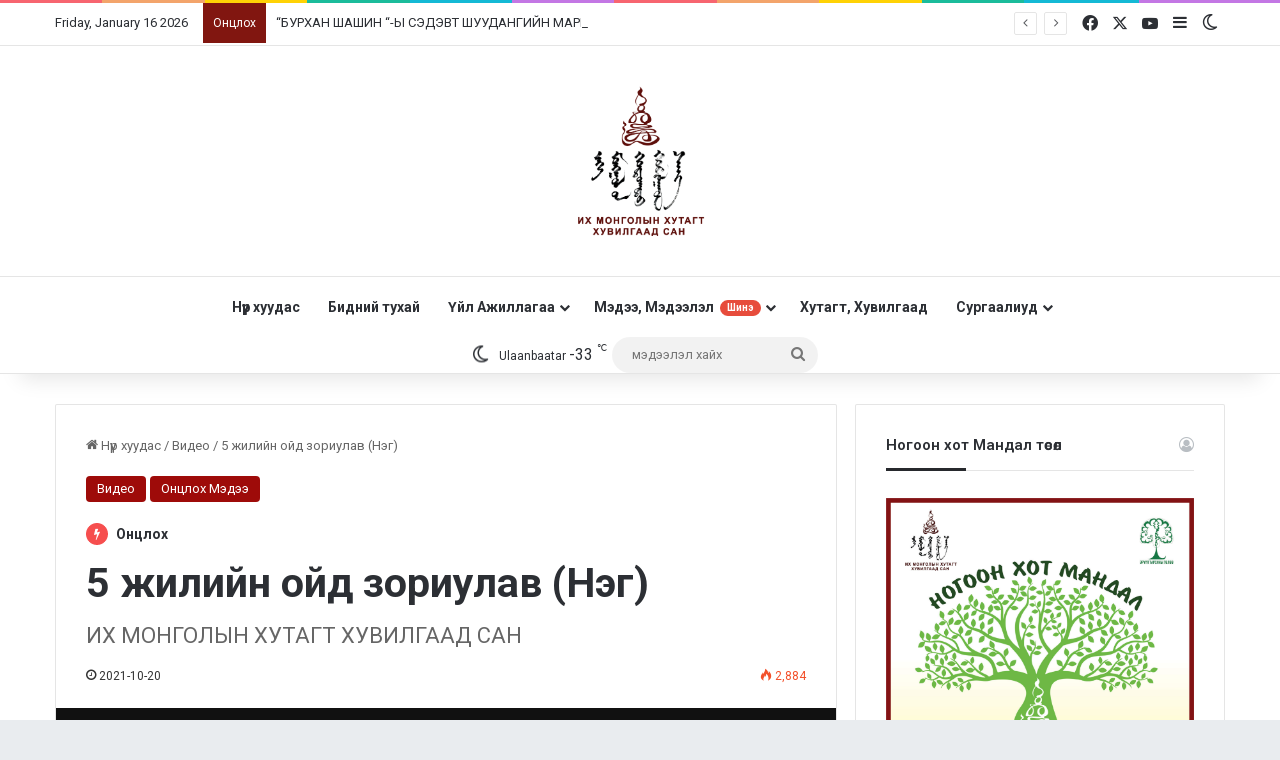

--- FILE ---
content_type: text/html; charset=UTF-8
request_url: http://khutagtsan.mn/%D0%B8%D1%85-%D0%BC%D0%BE%D0%BD%D0%B3%D0%BE%D0%BB%D1%8B%D0%BD-%D1%85%D1%83%D1%82%D0%B0%D0%B3%D1%82-%D1%85%D1%83%D0%B2%D0%B8%D0%BB%D0%B3%D0%B0%D0%B0%D0%B4-%D1%81%D0%B0%D0%BD/
body_size: 20335
content:
<!DOCTYPE html>
<html lang="en-US" class="" data-skin="light">
<head>
	<meta charset="UTF-8" />
	<link rel="profile" href="https://gmpg.org/xfn/11" />
	<title>5 жилийн ойд зориулав (Нэг) &#8211; Их Монголын Хутагт Хувилгаад Сан</title>
<meta name='robots' content='max-image-preview:large' />
	<style>img:is([sizes="auto" i], [sizes^="auto," i]) { contain-intrinsic-size: 3000px 1500px }</style>
	<link rel='dns-prefetch' href='//secure.gravatar.com' />
<link rel='dns-prefetch' href='//stats.wp.com' />
<link rel='dns-prefetch' href='//v0.wordpress.com' />
<link rel='preconnect' href='//i0.wp.com' />
<link rel='preconnect' href='//c0.wp.com' />
<link rel="alternate" type="application/rss+xml" title="Их Монголын Хутагт Хувилгаад Сан &raquo; Feed" href="https://khutagtsan.mn/feed/" />
<link rel="alternate" type="application/rss+xml" title="Их Монголын Хутагт Хувилгаад Сан &raquo; Comments Feed" href="https://khutagtsan.mn/comments/feed/" />
		<script type="text/javascript">
			try {
				if( 'undefined' != typeof localStorage ){
					var tieSkin = localStorage.getItem('tie-skin');
				}

				
				var html = document.getElementsByTagName('html')[0].classList,
						htmlSkin = 'light';

				if( html.contains('dark-skin') ){
					htmlSkin = 'dark';
				}

				if( tieSkin != null && tieSkin != htmlSkin ){
					html.add('tie-skin-inverted');
					var tieSkinInverted = true;
				}

				if( tieSkin == 'dark' ){
					html.add('dark-skin');
				}
				else if( tieSkin == 'light' ){
					html.remove( 'dark-skin' );
				}
				
			} catch(e) { console.log( e ) }

		</script>
		
		<style type="text/css">
			:root{				
			--tie-preset-gradient-1: linear-gradient(135deg, rgba(6, 147, 227, 1) 0%, rgb(155, 81, 224) 100%);
			--tie-preset-gradient-2: linear-gradient(135deg, rgb(122, 220, 180) 0%, rgb(0, 208, 130) 100%);
			--tie-preset-gradient-3: linear-gradient(135deg, rgba(252, 185, 0, 1) 0%, rgba(255, 105, 0, 1) 100%);
			--tie-preset-gradient-4: linear-gradient(135deg, rgba(255, 105, 0, 1) 0%, rgb(207, 46, 46) 100%);
			--tie-preset-gradient-5: linear-gradient(135deg, rgb(238, 238, 238) 0%, rgb(169, 184, 195) 100%);
			--tie-preset-gradient-6: linear-gradient(135deg, rgb(74, 234, 220) 0%, rgb(151, 120, 209) 20%, rgb(207, 42, 186) 40%, rgb(238, 44, 130) 60%, rgb(251, 105, 98) 80%, rgb(254, 248, 76) 100%);
			--tie-preset-gradient-7: linear-gradient(135deg, rgb(255, 206, 236) 0%, rgb(152, 150, 240) 100%);
			--tie-preset-gradient-8: linear-gradient(135deg, rgb(254, 205, 165) 0%, rgb(254, 45, 45) 50%, rgb(107, 0, 62) 100%);
			--tie-preset-gradient-9: linear-gradient(135deg, rgb(255, 203, 112) 0%, rgb(199, 81, 192) 50%, rgb(65, 88, 208) 100%);
			--tie-preset-gradient-10: linear-gradient(135deg, rgb(255, 245, 203) 0%, rgb(182, 227, 212) 50%, rgb(51, 167, 181) 100%);
			--tie-preset-gradient-11: linear-gradient(135deg, rgb(202, 248, 128) 0%, rgb(113, 206, 126) 100%);
			--tie-preset-gradient-12: linear-gradient(135deg, rgb(2, 3, 129) 0%, rgb(40, 116, 252) 100%);
			--tie-preset-gradient-13: linear-gradient(135deg, #4D34FA, #ad34fa);
			--tie-preset-gradient-14: linear-gradient(135deg, #0057FF, #31B5FF);
			--tie-preset-gradient-15: linear-gradient(135deg, #FF007A, #FF81BD);
			--tie-preset-gradient-16: linear-gradient(135deg, #14111E, #4B4462);
			--tie-preset-gradient-17: linear-gradient(135deg, #F32758, #FFC581);

			
					--main-nav-background: #FFFFFF;
					--main-nav-secondry-background: rgba(0,0,0,0.03);
					--main-nav-primary-color: #0088ff;
					--main-nav-contrast-primary-color: #FFFFFF;
					--main-nav-text-color: #2c2f34;
					--main-nav-secondry-text-color: rgba(0,0,0,0.5);
					--main-nav-main-border-color: rgba(0,0,0,0.1);
					--main-nav-secondry-border-color: rgba(0,0,0,0.08);
				--tie-buttons-radius: 8px;
			}
		</style>
	<meta name="viewport" content="width=device-width, initial-scale=1.0" /><script type="text/javascript">
/* <![CDATA[ */
window._wpemojiSettings = {"baseUrl":"https:\/\/s.w.org\/images\/core\/emoji\/16.0.1\/72x72\/","ext":".png","svgUrl":"https:\/\/s.w.org\/images\/core\/emoji\/16.0.1\/svg\/","svgExt":".svg","source":{"concatemoji":"http:\/\/khutagtsan.mn\/wp-includes\/js\/wp-emoji-release.min.js?ver=6.8.3"}};
/*! This file is auto-generated */
!function(s,n){var o,i,e;function c(e){try{var t={supportTests:e,timestamp:(new Date).valueOf()};sessionStorage.setItem(o,JSON.stringify(t))}catch(e){}}function p(e,t,n){e.clearRect(0,0,e.canvas.width,e.canvas.height),e.fillText(t,0,0);var t=new Uint32Array(e.getImageData(0,0,e.canvas.width,e.canvas.height).data),a=(e.clearRect(0,0,e.canvas.width,e.canvas.height),e.fillText(n,0,0),new Uint32Array(e.getImageData(0,0,e.canvas.width,e.canvas.height).data));return t.every(function(e,t){return e===a[t]})}function u(e,t){e.clearRect(0,0,e.canvas.width,e.canvas.height),e.fillText(t,0,0);for(var n=e.getImageData(16,16,1,1),a=0;a<n.data.length;a++)if(0!==n.data[a])return!1;return!0}function f(e,t,n,a){switch(t){case"flag":return n(e,"\ud83c\udff3\ufe0f\u200d\u26a7\ufe0f","\ud83c\udff3\ufe0f\u200b\u26a7\ufe0f")?!1:!n(e,"\ud83c\udde8\ud83c\uddf6","\ud83c\udde8\u200b\ud83c\uddf6")&&!n(e,"\ud83c\udff4\udb40\udc67\udb40\udc62\udb40\udc65\udb40\udc6e\udb40\udc67\udb40\udc7f","\ud83c\udff4\u200b\udb40\udc67\u200b\udb40\udc62\u200b\udb40\udc65\u200b\udb40\udc6e\u200b\udb40\udc67\u200b\udb40\udc7f");case"emoji":return!a(e,"\ud83e\udedf")}return!1}function g(e,t,n,a){var r="undefined"!=typeof WorkerGlobalScope&&self instanceof WorkerGlobalScope?new OffscreenCanvas(300,150):s.createElement("canvas"),o=r.getContext("2d",{willReadFrequently:!0}),i=(o.textBaseline="top",o.font="600 32px Arial",{});return e.forEach(function(e){i[e]=t(o,e,n,a)}),i}function t(e){var t=s.createElement("script");t.src=e,t.defer=!0,s.head.appendChild(t)}"undefined"!=typeof Promise&&(o="wpEmojiSettingsSupports",i=["flag","emoji"],n.supports={everything:!0,everythingExceptFlag:!0},e=new Promise(function(e){s.addEventListener("DOMContentLoaded",e,{once:!0})}),new Promise(function(t){var n=function(){try{var e=JSON.parse(sessionStorage.getItem(o));if("object"==typeof e&&"number"==typeof e.timestamp&&(new Date).valueOf()<e.timestamp+604800&&"object"==typeof e.supportTests)return e.supportTests}catch(e){}return null}();if(!n){if("undefined"!=typeof Worker&&"undefined"!=typeof OffscreenCanvas&&"undefined"!=typeof URL&&URL.createObjectURL&&"undefined"!=typeof Blob)try{var e="postMessage("+g.toString()+"("+[JSON.stringify(i),f.toString(),p.toString(),u.toString()].join(",")+"));",a=new Blob([e],{type:"text/javascript"}),r=new Worker(URL.createObjectURL(a),{name:"wpTestEmojiSupports"});return void(r.onmessage=function(e){c(n=e.data),r.terminate(),t(n)})}catch(e){}c(n=g(i,f,p,u))}t(n)}).then(function(e){for(var t in e)n.supports[t]=e[t],n.supports.everything=n.supports.everything&&n.supports[t],"flag"!==t&&(n.supports.everythingExceptFlag=n.supports.everythingExceptFlag&&n.supports[t]);n.supports.everythingExceptFlag=n.supports.everythingExceptFlag&&!n.supports.flag,n.DOMReady=!1,n.readyCallback=function(){n.DOMReady=!0}}).then(function(){return e}).then(function(){var e;n.supports.everything||(n.readyCallback(),(e=n.source||{}).concatemoji?t(e.concatemoji):e.wpemoji&&e.twemoji&&(t(e.twemoji),t(e.wpemoji)))}))}((window,document),window._wpemojiSettings);
/* ]]> */
</script>
<style id='wp-emoji-styles-inline-css' type='text/css'>

	img.wp-smiley, img.emoji {
		display: inline !important;
		border: none !important;
		box-shadow: none !important;
		height: 1em !important;
		width: 1em !important;
		margin: 0 0.07em !important;
		vertical-align: -0.1em !important;
		background: none !important;
		padding: 0 !important;
	}
</style>
<link rel='stylesheet' id='wp-block-library-css' href='https://c0.wp.com/c/6.8.3/wp-includes/css/dist/block-library/style.min.css' type='text/css' media='all' />
<style id='wp-block-library-theme-inline-css' type='text/css'>
.wp-block-audio :where(figcaption){color:#555;font-size:13px;text-align:center}.is-dark-theme .wp-block-audio :where(figcaption){color:#ffffffa6}.wp-block-audio{margin:0 0 1em}.wp-block-code{border:1px solid #ccc;border-radius:4px;font-family:Menlo,Consolas,monaco,monospace;padding:.8em 1em}.wp-block-embed :where(figcaption){color:#555;font-size:13px;text-align:center}.is-dark-theme .wp-block-embed :where(figcaption){color:#ffffffa6}.wp-block-embed{margin:0 0 1em}.blocks-gallery-caption{color:#555;font-size:13px;text-align:center}.is-dark-theme .blocks-gallery-caption{color:#ffffffa6}:root :where(.wp-block-image figcaption){color:#555;font-size:13px;text-align:center}.is-dark-theme :root :where(.wp-block-image figcaption){color:#ffffffa6}.wp-block-image{margin:0 0 1em}.wp-block-pullquote{border-bottom:4px solid;border-top:4px solid;color:currentColor;margin-bottom:1.75em}.wp-block-pullquote cite,.wp-block-pullquote footer,.wp-block-pullquote__citation{color:currentColor;font-size:.8125em;font-style:normal;text-transform:uppercase}.wp-block-quote{border-left:.25em solid;margin:0 0 1.75em;padding-left:1em}.wp-block-quote cite,.wp-block-quote footer{color:currentColor;font-size:.8125em;font-style:normal;position:relative}.wp-block-quote:where(.has-text-align-right){border-left:none;border-right:.25em solid;padding-left:0;padding-right:1em}.wp-block-quote:where(.has-text-align-center){border:none;padding-left:0}.wp-block-quote.is-large,.wp-block-quote.is-style-large,.wp-block-quote:where(.is-style-plain){border:none}.wp-block-search .wp-block-search__label{font-weight:700}.wp-block-search__button{border:1px solid #ccc;padding:.375em .625em}:where(.wp-block-group.has-background){padding:1.25em 2.375em}.wp-block-separator.has-css-opacity{opacity:.4}.wp-block-separator{border:none;border-bottom:2px solid;margin-left:auto;margin-right:auto}.wp-block-separator.has-alpha-channel-opacity{opacity:1}.wp-block-separator:not(.is-style-wide):not(.is-style-dots){width:100px}.wp-block-separator.has-background:not(.is-style-dots){border-bottom:none;height:1px}.wp-block-separator.has-background:not(.is-style-wide):not(.is-style-dots){height:2px}.wp-block-table{margin:0 0 1em}.wp-block-table td,.wp-block-table th{word-break:normal}.wp-block-table :where(figcaption){color:#555;font-size:13px;text-align:center}.is-dark-theme .wp-block-table :where(figcaption){color:#ffffffa6}.wp-block-video :where(figcaption){color:#555;font-size:13px;text-align:center}.is-dark-theme .wp-block-video :where(figcaption){color:#ffffffa6}.wp-block-video{margin:0 0 1em}:root :where(.wp-block-template-part.has-background){margin-bottom:0;margin-top:0;padding:1.25em 2.375em}
</style>
<style id='classic-theme-styles-inline-css' type='text/css'>
/*! This file is auto-generated */
.wp-block-button__link{color:#fff;background-color:#32373c;border-radius:9999px;box-shadow:none;text-decoration:none;padding:calc(.667em + 2px) calc(1.333em + 2px);font-size:1.125em}.wp-block-file__button{background:#32373c;color:#fff;text-decoration:none}
</style>
<link rel='stylesheet' id='mediaelement-css' href='https://c0.wp.com/c/6.8.3/wp-includes/js/mediaelement/mediaelementplayer-legacy.min.css' type='text/css' media='all' />
<link rel='stylesheet' id='wp-mediaelement-css' href='https://c0.wp.com/c/6.8.3/wp-includes/js/mediaelement/wp-mediaelement.min.css' type='text/css' media='all' />
<style id='jetpack-sharing-buttons-style-inline-css' type='text/css'>
.jetpack-sharing-buttons__services-list{display:flex;flex-direction:row;flex-wrap:wrap;gap:0;list-style-type:none;margin:5px;padding:0}.jetpack-sharing-buttons__services-list.has-small-icon-size{font-size:12px}.jetpack-sharing-buttons__services-list.has-normal-icon-size{font-size:16px}.jetpack-sharing-buttons__services-list.has-large-icon-size{font-size:24px}.jetpack-sharing-buttons__services-list.has-huge-icon-size{font-size:36px}@media print{.jetpack-sharing-buttons__services-list{display:none!important}}.editor-styles-wrapper .wp-block-jetpack-sharing-buttons{gap:0;padding-inline-start:0}ul.jetpack-sharing-buttons__services-list.has-background{padding:1.25em 2.375em}
</style>
<style id='global-styles-inline-css' type='text/css'>
:root{--wp--preset--aspect-ratio--square: 1;--wp--preset--aspect-ratio--4-3: 4/3;--wp--preset--aspect-ratio--3-4: 3/4;--wp--preset--aspect-ratio--3-2: 3/2;--wp--preset--aspect-ratio--2-3: 2/3;--wp--preset--aspect-ratio--16-9: 16/9;--wp--preset--aspect-ratio--9-16: 9/16;--wp--preset--color--black: #000000;--wp--preset--color--cyan-bluish-gray: #abb8c3;--wp--preset--color--white: #ffffff;--wp--preset--color--pale-pink: #f78da7;--wp--preset--color--vivid-red: #cf2e2e;--wp--preset--color--luminous-vivid-orange: #ff6900;--wp--preset--color--luminous-vivid-amber: #fcb900;--wp--preset--color--light-green-cyan: #7bdcb5;--wp--preset--color--vivid-green-cyan: #00d084;--wp--preset--color--pale-cyan-blue: #8ed1fc;--wp--preset--color--vivid-cyan-blue: #0693e3;--wp--preset--color--vivid-purple: #9b51e0;--wp--preset--color--global-color: #9e0b09;--wp--preset--gradient--vivid-cyan-blue-to-vivid-purple: linear-gradient(135deg,rgba(6,147,227,1) 0%,rgb(155,81,224) 100%);--wp--preset--gradient--light-green-cyan-to-vivid-green-cyan: linear-gradient(135deg,rgb(122,220,180) 0%,rgb(0,208,130) 100%);--wp--preset--gradient--luminous-vivid-amber-to-luminous-vivid-orange: linear-gradient(135deg,rgba(252,185,0,1) 0%,rgba(255,105,0,1) 100%);--wp--preset--gradient--luminous-vivid-orange-to-vivid-red: linear-gradient(135deg,rgba(255,105,0,1) 0%,rgb(207,46,46) 100%);--wp--preset--gradient--very-light-gray-to-cyan-bluish-gray: linear-gradient(135deg,rgb(238,238,238) 0%,rgb(169,184,195) 100%);--wp--preset--gradient--cool-to-warm-spectrum: linear-gradient(135deg,rgb(74,234,220) 0%,rgb(151,120,209) 20%,rgb(207,42,186) 40%,rgb(238,44,130) 60%,rgb(251,105,98) 80%,rgb(254,248,76) 100%);--wp--preset--gradient--blush-light-purple: linear-gradient(135deg,rgb(255,206,236) 0%,rgb(152,150,240) 100%);--wp--preset--gradient--blush-bordeaux: linear-gradient(135deg,rgb(254,205,165) 0%,rgb(254,45,45) 50%,rgb(107,0,62) 100%);--wp--preset--gradient--luminous-dusk: linear-gradient(135deg,rgb(255,203,112) 0%,rgb(199,81,192) 50%,rgb(65,88,208) 100%);--wp--preset--gradient--pale-ocean: linear-gradient(135deg,rgb(255,245,203) 0%,rgb(182,227,212) 50%,rgb(51,167,181) 100%);--wp--preset--gradient--electric-grass: linear-gradient(135deg,rgb(202,248,128) 0%,rgb(113,206,126) 100%);--wp--preset--gradient--midnight: linear-gradient(135deg,rgb(2,3,129) 0%,rgb(40,116,252) 100%);--wp--preset--font-size--small: 13px;--wp--preset--font-size--medium: 20px;--wp--preset--font-size--large: 36px;--wp--preset--font-size--x-large: 42px;--wp--preset--spacing--20: 0.44rem;--wp--preset--spacing--30: 0.67rem;--wp--preset--spacing--40: 1rem;--wp--preset--spacing--50: 1.5rem;--wp--preset--spacing--60: 2.25rem;--wp--preset--spacing--70: 3.38rem;--wp--preset--spacing--80: 5.06rem;--wp--preset--shadow--natural: 6px 6px 9px rgba(0, 0, 0, 0.2);--wp--preset--shadow--deep: 12px 12px 50px rgba(0, 0, 0, 0.4);--wp--preset--shadow--sharp: 6px 6px 0px rgba(0, 0, 0, 0.2);--wp--preset--shadow--outlined: 6px 6px 0px -3px rgba(255, 255, 255, 1), 6px 6px rgba(0, 0, 0, 1);--wp--preset--shadow--crisp: 6px 6px 0px rgba(0, 0, 0, 1);}:where(.is-layout-flex){gap: 0.5em;}:where(.is-layout-grid){gap: 0.5em;}body .is-layout-flex{display: flex;}.is-layout-flex{flex-wrap: wrap;align-items: center;}.is-layout-flex > :is(*, div){margin: 0;}body .is-layout-grid{display: grid;}.is-layout-grid > :is(*, div){margin: 0;}:where(.wp-block-columns.is-layout-flex){gap: 2em;}:where(.wp-block-columns.is-layout-grid){gap: 2em;}:where(.wp-block-post-template.is-layout-flex){gap: 1.25em;}:where(.wp-block-post-template.is-layout-grid){gap: 1.25em;}.has-black-color{color: var(--wp--preset--color--black) !important;}.has-cyan-bluish-gray-color{color: var(--wp--preset--color--cyan-bluish-gray) !important;}.has-white-color{color: var(--wp--preset--color--white) !important;}.has-pale-pink-color{color: var(--wp--preset--color--pale-pink) !important;}.has-vivid-red-color{color: var(--wp--preset--color--vivid-red) !important;}.has-luminous-vivid-orange-color{color: var(--wp--preset--color--luminous-vivid-orange) !important;}.has-luminous-vivid-amber-color{color: var(--wp--preset--color--luminous-vivid-amber) !important;}.has-light-green-cyan-color{color: var(--wp--preset--color--light-green-cyan) !important;}.has-vivid-green-cyan-color{color: var(--wp--preset--color--vivid-green-cyan) !important;}.has-pale-cyan-blue-color{color: var(--wp--preset--color--pale-cyan-blue) !important;}.has-vivid-cyan-blue-color{color: var(--wp--preset--color--vivid-cyan-blue) !important;}.has-vivid-purple-color{color: var(--wp--preset--color--vivid-purple) !important;}.has-black-background-color{background-color: var(--wp--preset--color--black) !important;}.has-cyan-bluish-gray-background-color{background-color: var(--wp--preset--color--cyan-bluish-gray) !important;}.has-white-background-color{background-color: var(--wp--preset--color--white) !important;}.has-pale-pink-background-color{background-color: var(--wp--preset--color--pale-pink) !important;}.has-vivid-red-background-color{background-color: var(--wp--preset--color--vivid-red) !important;}.has-luminous-vivid-orange-background-color{background-color: var(--wp--preset--color--luminous-vivid-orange) !important;}.has-luminous-vivid-amber-background-color{background-color: var(--wp--preset--color--luminous-vivid-amber) !important;}.has-light-green-cyan-background-color{background-color: var(--wp--preset--color--light-green-cyan) !important;}.has-vivid-green-cyan-background-color{background-color: var(--wp--preset--color--vivid-green-cyan) !important;}.has-pale-cyan-blue-background-color{background-color: var(--wp--preset--color--pale-cyan-blue) !important;}.has-vivid-cyan-blue-background-color{background-color: var(--wp--preset--color--vivid-cyan-blue) !important;}.has-vivid-purple-background-color{background-color: var(--wp--preset--color--vivid-purple) !important;}.has-black-border-color{border-color: var(--wp--preset--color--black) !important;}.has-cyan-bluish-gray-border-color{border-color: var(--wp--preset--color--cyan-bluish-gray) !important;}.has-white-border-color{border-color: var(--wp--preset--color--white) !important;}.has-pale-pink-border-color{border-color: var(--wp--preset--color--pale-pink) !important;}.has-vivid-red-border-color{border-color: var(--wp--preset--color--vivid-red) !important;}.has-luminous-vivid-orange-border-color{border-color: var(--wp--preset--color--luminous-vivid-orange) !important;}.has-luminous-vivid-amber-border-color{border-color: var(--wp--preset--color--luminous-vivid-amber) !important;}.has-light-green-cyan-border-color{border-color: var(--wp--preset--color--light-green-cyan) !important;}.has-vivid-green-cyan-border-color{border-color: var(--wp--preset--color--vivid-green-cyan) !important;}.has-pale-cyan-blue-border-color{border-color: var(--wp--preset--color--pale-cyan-blue) !important;}.has-vivid-cyan-blue-border-color{border-color: var(--wp--preset--color--vivid-cyan-blue) !important;}.has-vivid-purple-border-color{border-color: var(--wp--preset--color--vivid-purple) !important;}.has-vivid-cyan-blue-to-vivid-purple-gradient-background{background: var(--wp--preset--gradient--vivid-cyan-blue-to-vivid-purple) !important;}.has-light-green-cyan-to-vivid-green-cyan-gradient-background{background: var(--wp--preset--gradient--light-green-cyan-to-vivid-green-cyan) !important;}.has-luminous-vivid-amber-to-luminous-vivid-orange-gradient-background{background: var(--wp--preset--gradient--luminous-vivid-amber-to-luminous-vivid-orange) !important;}.has-luminous-vivid-orange-to-vivid-red-gradient-background{background: var(--wp--preset--gradient--luminous-vivid-orange-to-vivid-red) !important;}.has-very-light-gray-to-cyan-bluish-gray-gradient-background{background: var(--wp--preset--gradient--very-light-gray-to-cyan-bluish-gray) !important;}.has-cool-to-warm-spectrum-gradient-background{background: var(--wp--preset--gradient--cool-to-warm-spectrum) !important;}.has-blush-light-purple-gradient-background{background: var(--wp--preset--gradient--blush-light-purple) !important;}.has-blush-bordeaux-gradient-background{background: var(--wp--preset--gradient--blush-bordeaux) !important;}.has-luminous-dusk-gradient-background{background: var(--wp--preset--gradient--luminous-dusk) !important;}.has-pale-ocean-gradient-background{background: var(--wp--preset--gradient--pale-ocean) !important;}.has-electric-grass-gradient-background{background: var(--wp--preset--gradient--electric-grass) !important;}.has-midnight-gradient-background{background: var(--wp--preset--gradient--midnight) !important;}.has-small-font-size{font-size: var(--wp--preset--font-size--small) !important;}.has-medium-font-size{font-size: var(--wp--preset--font-size--medium) !important;}.has-large-font-size{font-size: var(--wp--preset--font-size--large) !important;}.has-x-large-font-size{font-size: var(--wp--preset--font-size--x-large) !important;}
:where(.wp-block-post-template.is-layout-flex){gap: 1.25em;}:where(.wp-block-post-template.is-layout-grid){gap: 1.25em;}
:where(.wp-block-columns.is-layout-flex){gap: 2em;}:where(.wp-block-columns.is-layout-grid){gap: 2em;}
:root :where(.wp-block-pullquote){font-size: 1.5em;line-height: 1.6;}
</style>
<link rel='stylesheet' id='tie-css-base-css' href='http://khutagtsan.mn/wp-content/themes/jannah/assets/css/base.min.css?ver=7.5.1' type='text/css' media='all' />
<link rel='stylesheet' id='tie-css-styles-css' href='http://khutagtsan.mn/wp-content/themes/jannah/assets/css/style.min.css?ver=7.5.1' type='text/css' media='all' />
<link rel='stylesheet' id='tie-css-widgets-css' href='http://khutagtsan.mn/wp-content/themes/jannah/assets/css/widgets.min.css?ver=7.5.1' type='text/css' media='all' />
<link rel='stylesheet' id='tie-css-helpers-css' href='http://khutagtsan.mn/wp-content/themes/jannah/assets/css/helpers.min.css?ver=7.5.1' type='text/css' media='all' />
<link rel='stylesheet' id='tie-fontawesome5-css' href='http://khutagtsan.mn/wp-content/themes/jannah/assets/css/fontawesome.css?ver=7.5.1' type='text/css' media='all' />
<link rel='stylesheet' id='tie-css-ilightbox-css' href='http://khutagtsan.mn/wp-content/themes/jannah/assets/ilightbox/smooth-skin/skin.css?ver=7.5.1' type='text/css' media='all' />
<link rel='stylesheet' id='tie-css-shortcodes-css' href='http://khutagtsan.mn/wp-content/themes/jannah/assets/css/plugins/shortcodes.min.css?ver=7.5.1' type='text/css' media='all' />
<link rel='stylesheet' id='tie-css-single-css' href='http://khutagtsan.mn/wp-content/themes/jannah/assets/css/single.min.css?ver=7.5.1' type='text/css' media='all' />
<link rel='stylesheet' id='tie-css-print-css' href='http://khutagtsan.mn/wp-content/themes/jannah/assets/css/print.css?ver=7.5.1' type='text/css' media='print' />
<style id='tie-css-print-inline-css' type='text/css'>
.wf-active body{font-family: 'Roboto';}.wf-active .logo-text,.wf-active h1,.wf-active h2,.wf-active h3,.wf-active h4,.wf-active h5,.wf-active h6,.wf-active .the-subtitle{font-family: 'Roboto';}.wf-active #main-nav .main-menu > ul > li > a{font-family: 'Roboto';}.wf-active blockquote p{font-family: 'Roboto Slab';}#tie-body{background-color: #e9ecef;}:root:root{--brand-color: #9e0b09;--dark-brand-color: #6c0000;--bright-color: #FFFFFF;--base-color: #2c2f34;}#reading-position-indicator{box-shadow: 0 0 10px rgba( 158,11,9,0.7);}:root:root{--brand-color: #9e0b09;--dark-brand-color: #6c0000;--bright-color: #FFFFFF;--base-color: #2c2f34;}#reading-position-indicator{box-shadow: 0 0 10px rgba( 158,11,9,0.7);}#header-notification-bar{background: var( --tie-preset-gradient-13 );}#header-notification-bar{--tie-buttons-color: #FFFFFF;--tie-buttons-border-color: #FFFFFF;--tie-buttons-hover-color: #e1e1e1;--tie-buttons-hover-text: #000000;}#header-notification-bar{--tie-buttons-text: #000000;}#top-nav .breaking-title{color: #FFFFFF;}#top-nav .breaking-title:before{background-color: #811610;}#top-nav .breaking-news-nav li:hover{background-color: #811610;border-color: #811610;}@media (min-width: 1200px){.container{width: auto;}}.boxed-layout #tie-wrapper,.boxed-layout .fixed-nav{max-width: 1430px;}@media (min-width: 1400px){.container,.wide-next-prev-slider-wrapper .slider-main-container{max-width: 1400px;}}
</style>
<script type="text/javascript" src="https://c0.wp.com/c/6.8.3/wp-includes/js/jquery/jquery.min.js" id="jquery-core-js"></script>
<script type="text/javascript" src="https://c0.wp.com/c/6.8.3/wp-includes/js/jquery/jquery-migrate.min.js" id="jquery-migrate-js"></script>
<link rel="https://api.w.org/" href="https://khutagtsan.mn/wp-json/" /><link rel="alternate" title="JSON" type="application/json" href="https://khutagtsan.mn/wp-json/wp/v2/posts/886" /><link rel="EditURI" type="application/rsd+xml" title="RSD" href="https://khutagtsan.mn/xmlrpc.php?rsd" />
<meta name="generator" content="WordPress 6.8.3" />
<link rel="canonical" href="https://khutagtsan.mn/%d0%b8%d1%85-%d0%bc%d0%be%d0%bd%d0%b3%d0%be%d0%bb%d1%8b%d0%bd-%d1%85%d1%83%d1%82%d0%b0%d0%b3%d1%82-%d1%85%d1%83%d0%b2%d0%b8%d0%bb%d0%b3%d0%b0%d0%b0%d0%b4-%d1%81%d0%b0%d0%bd/" />
<link rel='shortlink' href='https://wp.me/paGyNH-ei' />
<link rel="alternate" title="oEmbed (JSON)" type="application/json+oembed" href="https://khutagtsan.mn/wp-json/oembed/1.0/embed?url=https%3A%2F%2Fkhutagtsan.mn%2F%25d0%25b8%25d1%2585-%25d0%25bc%25d0%25be%25d0%25bd%25d0%25b3%25d0%25be%25d0%25bb%25d1%258b%25d0%25bd-%25d1%2585%25d1%2583%25d1%2582%25d0%25b0%25d0%25b3%25d1%2582-%25d1%2585%25d1%2583%25d0%25b2%25d0%25b8%25d0%25bb%25d0%25b3%25d0%25b0%25d0%25b0%25d0%25b4-%25d1%2581%25d0%25b0%25d0%25bd%2F" />
<link rel="alternate" title="oEmbed (XML)" type="text/xml+oembed" href="https://khutagtsan.mn/wp-json/oembed/1.0/embed?url=https%3A%2F%2Fkhutagtsan.mn%2F%25d0%25b8%25d1%2585-%25d0%25bc%25d0%25be%25d0%25bd%25d0%25b3%25d0%25be%25d0%25bb%25d1%258b%25d0%25bd-%25d1%2585%25d1%2583%25d1%2582%25d0%25b0%25d0%25b3%25d1%2582-%25d1%2585%25d1%2583%25d0%25b2%25d0%25b8%25d0%25bb%25d0%25b3%25d0%25b0%25d0%25b0%25d0%25b4-%25d1%2581%25d0%25b0%25d0%25bd%2F&#038;format=xml" />
	<style>img#wpstats{display:none}</style>
				<!-- HappyForms global container -->
		<script type="text/javascript">HappyForms = {};</script>
		<!-- End of HappyForms global container -->
		 <meta name="description" content="Хайр Энэрэл Асрал" /><meta http-equiv="X-UA-Compatible" content="IE=edge">

<!-- Jetpack Open Graph Tags -->
<meta property="og:type" content="article" />
<meta property="og:title" content="5 жилийн ойд зориулав (Нэг)" />
<meta property="og:url" content="https://khutagtsan.mn/%d0%b8%d1%85-%d0%bc%d0%be%d0%bd%d0%b3%d0%be%d0%bb%d1%8b%d0%bd-%d1%85%d1%83%d1%82%d0%b0%d0%b3%d1%82-%d1%85%d1%83%d0%b2%d0%b8%d0%bb%d0%b3%d0%b0%d0%b0%d0%b4-%d1%81%d0%b0%d0%bd/" />
<meta property="og:description" content="Visit the post for more." />
<meta property="article:published_time" content="2021-10-20T14:06:28+00:00" />
<meta property="article:modified_time" content="2024-10-22T00:11:15+00:00" />
<meta property="og:site_name" content="Их Монголын Хутагт Хувилгаад Сан" />
<meta property="og:image" content="https://i0.wp.com/khutagtsan.mn/wp-content/uploads/2021/10/Screen-Shot-2021-10-20-at-10.09.58-pm.png?fit=1200%2C601&#038;ssl=1" />
<meta property="og:image:width" content="1200" />
<meta property="og:image:height" content="601" />
<meta property="og:image:alt" content="" />
<meta property="og:locale" content="en_US" />
<meta name="twitter:text:title" content="5 жилийн ойд зориулав (Нэг)" />
<meta name="twitter:image" content="https://i0.wp.com/khutagtsan.mn/wp-content/uploads/2021/10/Screen-Shot-2021-10-20-at-10.09.58-pm.png?fit=1200%2C601&#038;ssl=1&#038;w=640" />
<meta name="twitter:card" content="summary_large_image" />
<meta name="twitter:description" content="Visit the post for more." />

<!-- End Jetpack Open Graph Tags -->
<link rel="icon" href="https://i0.wp.com/khutagtsan.mn/wp-content/uploads/2019/01/cropped-23167595_1182402988528118_3086720844679521381_n-1.png?fit=32%2C32&#038;ssl=1" sizes="32x32" />
<link rel="icon" href="https://i0.wp.com/khutagtsan.mn/wp-content/uploads/2019/01/cropped-23167595_1182402988528118_3086720844679521381_n-1.png?fit=192%2C192&#038;ssl=1" sizes="192x192" />
<link rel="apple-touch-icon" href="https://i0.wp.com/khutagtsan.mn/wp-content/uploads/2019/01/cropped-23167595_1182402988528118_3086720844679521381_n-1.png?fit=180%2C180&#038;ssl=1" />
<meta name="msapplication-TileImage" content="https://i0.wp.com/khutagtsan.mn/wp-content/uploads/2019/01/cropped-23167595_1182402988528118_3086720844679521381_n-1.png?fit=270%2C270&#038;ssl=1" />
</head>

<body id="tie-body" class="wp-singular post-template-default single single-post postid-886 single-format-standard wp-theme-jannah wrapper-has-shadow block-head-3 magazine1 is-thumb-overlay-disabled is-desktop is-header-layout-2 sidebar-right has-sidebar post-layout-1 narrow-title-narrow-media is-video-format tie-auto-dropcap has-mobile-share">



<div class="background-overlay">

	<div id="tie-container" class="site tie-container">

		
		<div id="tie-wrapper">

			<div class="rainbow-line"></div>
<header id="theme-header" class="theme-header header-layout-2 main-nav-light main-nav-default-light main-nav-below no-stream-item top-nav-active top-nav-light top-nav-default-light top-nav-above has-shadow has-normal-width-logo mobile-header-centered">
	
<nav id="top-nav"  class="has-date-breaking-components top-nav header-nav has-breaking-news" aria-label="Secondary Navigation">
	<div class="container">
		<div class="topbar-wrapper">

			
					<div class="topbar-today-date">
						Friday, January 16 2026					</div>
					
			<div class="tie-alignleft">
				
<div class="breaking controls-is-active">

	<span class="breaking-title">
		<span class="tie-icon-bolt breaking-icon" aria-hidden="true"></span>
		<span class="breaking-title-text">Онцлох</span>
	</span>

	<ul id="breaking-news-in-header" class="breaking-news" data-type="reveal" data-arrows="true">

		
							<li class="news-item">
								<a href="https://khutagtsan.mn/%d0%b0%d1%80%d1%85%d0%b0%d0%bd%d0%b3%d0%b0%d0%b9-%d0%b0%d0%b9%d0%bc%d0%b0%d0%b3/">АРХАНГАЙ АЙМАГ</a>
							</li>

							
							<li class="news-item">
								<a href="https://khutagtsan.mn/%d0%b1%d1%83%d1%80%d1%85%d0%b0%d0%bd-%d1%88%d0%b0%d1%88%d0%b8%d0%bd-%d1%8b-%d1%81%d1%8d%d0%b4%d1%8d%d0%b2%d1%82-%d1%88%d1%83%d1%83%d0%b4%d0%b0%d0%bd%d0%b3%d0%b8%d0%b9%d0%bd-%d0%bc%d0%b0%d1%80/">&#8220;БУРХАН ШАШИН &#8220;-Ы СЭДЭВТ ШУУДАНГИЙН МАРК, ДУГТУЙ, ИЛ ЗАХИДАЛ ХАМТАРСАН ҮЗЭСГЭЛЭН ЗОХИОН БАЙГУУЛЛАА.</a>
							</li>

							
							<li class="news-item">
								<a href="https://khutagtsan.mn/%d0%b1%d1%8d%d1%81%d1%80%d1%8d%d0%b3-%d0%bd%d0%b0%d0%b0%d0%b4%d0%b0%d0%bc-%d1%85%d2%af%d0%b9-7-%d1%85%d1%83%d0%b4%d0%b0%d0%b3%d1%82-%d0%b1%d0%be%d0%bb%d0%b6-%d3%a9%d0%bd%d0%b3%d3%a9%d1%80%d0%bb%d3%a9/">БЭСРЭГ НААДАМ ХҮЙ 7 ХУДАГТ БОЛЖ ӨНГӨРЛӨӨ.</a>
							</li>

							
							<li class="news-item">
								<a href="https://khutagtsan.mn/%d0%b3%d0%b0%d0%bb%d0%b4%d0%b0%d0%bd-%d0%b1%d0%be%d1%88%d0%b8%d0%b3%d1%82-%d1%85%d0%b0%d0%b0%d0%bd-%d1%81%d1%8d%d0%b4%d1%8d%d0%b2%d1%82-%d1%88%d1%83%d1%83%d0%b4%d0%b0%d0%bd%d0%b3/">“ГАЛДАН БОШИГТ ХААН” СЭДЭВТ ШУУДАНГИЙН МАРКИЙН НЭЭЛТ БОЛЛОО.</a>
							</li>

							
							<li class="news-item">
								<a href="https://khutagtsan.mn/%d0%bd%d0%be%d0%b3%d0%be%d0%be%d0%bd-%d1%81%d1%83%d0%b2%d0%b0%d1%80%d0%b3%d0%b0-%d0%b3%d0%b0%d1%80-%d0%b7%d1%83%d1%80%d0%b3%d0%b8%d0%b9%d0%bd-%d1%83%d1%80%d0%b0%d0%bb%d0%b4%d0%b0%d0%b0%d0%bd%d1%8b/">НОГООН СУВАРГА гар зургийн уралдааны дүн</a>
							</li>

							
							<li class="news-item">
								<a href="https://khutagtsan.mn/%d0%bd%d0%be%d0%b3%d0%be%d0%be%d0%bd-%d1%81%d1%83%d0%b2%d0%b0%d1%80%d0%b3%d0%b0-%d0%b3%d0%b0%d1%80-%d0%b7%d1%83%d1%80%d0%b3%d0%b8%d0%b9%d0%bd-%d1%83%d1%80%d0%b0%d0%bb%d0%b4%d0%b0%d0%b0%d0%bd/">&#8220;НОГООН СУВАРГА&#8221; гар зургийн уралдаан</a>
							</li>

							
							<li class="news-item">
								<a href="https://khutagtsan.mn/%d0%b4%d1%8d%d1%8d%d0%b4%d1%81%d0%b8%d0%b9%d0%bd-%d0%b3%d0%be%d1%91%d0%bb-%d0%bc%d0%be%d0%bd%d0%b3%d0%be%d0%bb-%d1%85%d1%83%d0%b2%d1%86%d0%b0%d1%81-%d1%83%d1%80%d0%bb%d0%b0%d0%bd/">Дээдсийн Гоёл Монгол Хувцас Урлан</a>
							</li>

							
							<li class="news-item">
								<a href="https://khutagtsan.mn/%d0%bd%d0%be%d0%b3%d0%be%d0%be%d0%bd-%d1%81%d1%83%d0%b2%d0%b0%d1%80%d0%b3%d0%b0-%d0%bc%d0%be%d0%b4-%d1%82%d0%b0%d1%80%d0%b8%d1%85-%d0%b0%d1%8f%d0%bd-%d0%bd%d1%8d%d0%b3%d0%b4%d1%8d%d1%86%d0%b3%d1%8d/">НОГООН СУВАРГА МОД ТАРИХ АЯНД НЭГДЭЦГЭЭЕ</a>
							</li>

							
							<li class="news-item">
								<a href="https://khutagtsan.mn/%d1%8d%d1%80%d2%af%d2%af%d0%bb-%d0%bc%d0%be%d0%bd%d0%b3%d0%be%d0%bb-%d1%82%d0%b0%d1%80%d1%85%d0%b8-%d0%b3%d0%b0%d1%80-%d0%b7%d1%83%d1%80%d0%b3%d0%b8%d0%b9%d0%bd-%d1%83%d1%80%d0%b0%d0%bb%d0%b4%d0%b0/">ЭРҮҮЛ МОНГОЛ ТАРХИ ГАР ЗУРГИЙН УРАЛДААН</a>
							</li>

							
							<li class="news-item">
								<a href="https://khutagtsan.mn/%d0%bc%d0%be%d0%bd%d0%b3%d0%be%d0%bb%d1%8b%d0%bd-%d2%af%d1%80%d1%81-%d0%be%d1%8e%d1%83%d0%bd%d0%bb%d0%b0%d0%b3-%d0%b1%d0%b0%d0%b9%d1%85-%d0%b1%d0%be%d0%bb%d1%82%d1%83%d0%b3%d0%b0%d0%b9/">МОНГОЛЫН ҮРС ОЮУНЛАГ БАЙХ БОЛТУГАЙ</a>
							</li>

							
	</ul>
</div><!-- #breaking /-->
			</div><!-- .tie-alignleft /-->

			<div class="tie-alignright">
				<ul class="components"> <li class="social-icons-item"><a class="social-link facebook-social-icon" rel="external noopener nofollow" target="_blank" href="https://www.facebook.com/IkhMongoliinKhutagtKhuvilgaadSan"><span class="tie-social-icon tie-icon-facebook"></span><span class="screen-reader-text">Facebook</span></a></li><li class="social-icons-item"><a class="social-link twitter-social-icon" rel="external noopener nofollow" target="_blank" href="https://twitter.com/Khutagt1"><span class="tie-social-icon tie-icon-twitter"></span><span class="screen-reader-text">X</span></a></li><li class="social-icons-item"><a class="social-link youtube-social-icon" rel="external noopener nofollow" target="_blank" href="https://www.youtube.com/channel/UCXZQuCKs8jEJhJbB3cf8QrA/videos"><span class="tie-social-icon tie-icon-youtube"></span><span class="screen-reader-text">YouTube</span></a></li> 	<li class="side-aside-nav-icon menu-item custom-menu-link">
		<a href="#">
			<span class="tie-icon-navicon" aria-hidden="true"></span>
			<span class="screen-reader-text">Sidebar</span>
		</a>
	</li>
		<li class="skin-icon menu-item custom-menu-link">
		<a href="#" class="change-skin" title="Switch skin">
			<span class="tie-icon-moon change-skin-icon" aria-hidden="true"></span>
			<span class="screen-reader-text">Switch skin</span>
		</a>
	</li>
	</ul><!-- Components -->			</div><!-- .tie-alignright /-->

		</div><!-- .topbar-wrapper /-->
	</div><!-- .container /-->
</nav><!-- #top-nav /-->

<div class="container header-container">
	<div class="tie-row logo-row">

		
		<div class="logo-wrapper">
			<div class="tie-col-md-4 logo-container clearfix">
				<div id="mobile-header-components-area_1" class="mobile-header-components"></div>
		<div id="logo" class="image-logo" >

			
			<a title="Их Монголын Хутагт Хувилгаад Сан" href="https://khutagtsan.mn/">
				
				<picture id="tie-logo-default" class="tie-logo-default tie-logo-picture">
					
					<source class="tie-logo-source-default tie-logo-source" srcset="https://khutagtsan.mn/wp-content/uploads/2019/01/hutagt-logo-png.png">
					<img class="tie-logo-img-default tie-logo-img" src="https://khutagtsan.mn/wp-content/uploads/2019/01/hutagt-logo-png.png" alt="Их Монголын Хутагт Хувилгаад Сан" width="150" height="150" style="max-height:150px; width: auto;" />
				</picture>
			
					<picture id="tie-logo-inverted" class="tie-logo-inverted tie-logo-picture">
						
						<source class="tie-logo-source-inverted tie-logo-source" id="tie-logo-inverted-source" srcset="https://khutagtsan.mn/wp-content/uploads/2021/05/logo-tsagaan.png">
						<img class="tie-logo-img-inverted tie-logo-img" loading="lazy" id="tie-logo-inverted-img" src="https://khutagtsan.mn/wp-content/uploads/2021/05/logo-tsagaan.png" alt="Их Монголын Хутагт Хувилгаад Сан" width="150" height="150" style="max-height:150px; width: auto;" />
					</picture>
							</a>

			
		</div><!-- #logo /-->

		<div id="mobile-header-components-area_2" class="mobile-header-components"><ul class="components"><li class="mobile-component_menu custom-menu-link"><a href="#" id="mobile-menu-icon" class=""><span class="tie-mobile-menu-icon nav-icon is-layout-2"></span><span class="screen-reader-text">Menu</span></a></li> <li class="mobile-component_search custom-menu-link">
				<a href="#" class="tie-search-trigger-mobile">
					<span class="tie-icon-search tie-search-icon" aria-hidden="true"></span>
					<span class="screen-reader-text">мэдээлэл хайх</span>
				</a>
			</li> <li class="mobile-component_skin custom-menu-link">
				<a href="#" class="change-skin" title="Switch skin">
					<span class="tie-icon-moon change-skin-icon" aria-hidden="true"></span>
					<span class="screen-reader-text">Switch skin</span>
				</a>
			</li></ul></div>			</div><!-- .tie-col /-->
		</div><!-- .logo-wrapper /-->

		
	</div><!-- .tie-row /-->
</div><!-- .container /-->

<div class="main-nav-wrapper">
	<nav id="main-nav" data-skin="search-in-main-nav" class="main-nav header-nav live-search-parent menu-style-default menu-style-solid-bg"  aria-label="Primary Navigation">
		<div class="container">

			<div class="main-menu-wrapper">

				
				<div id="menu-components-wrap">

					
		<div id="sticky-logo" class="image-logo">

			
			<a title="Их Монголын Хутагт Хувилгаад Сан" href="https://khutagtsan.mn/">
				
				<picture id="tie-sticky-logo-default" class="tie-logo-default tie-logo-picture">
					<source class="tie-logo-source-default tie-logo-source" srcset="https://khutagtsan.mn/wp-content/uploads/2019/01/hutagt-logo-png.png">
					<img class="tie-logo-img-default tie-logo-img" src="https://khutagtsan.mn/wp-content/uploads/2019/01/hutagt-logo-png.png" alt="Их Монголын Хутагт Хувилгаад Сан"  />
				</picture>
			
					<picture id="tie-sticky-logo-inverted" class="tie-logo-inverted tie-logo-picture">
						<source class="tie-logo-source-inverted tie-logo-source" id="tie-logo-inverted-source" srcset="https://khutagtsan.mn/wp-content/uploads/2021/05/logo-tsagaan.png">
						<img class="tie-logo-img-inverted tie-logo-img" loading="lazy" id="tie-logo-inverted-img" src="https://khutagtsan.mn/wp-content/uploads/2021/05/logo-tsagaan.png" alt="Их Монголын Хутагт Хувилгаад Сан"  />
					</picture>
							</a>

			
		</div><!-- #Sticky-logo /-->

		<div class="flex-placeholder"></div>
		
					<div class="main-menu main-menu-wrap">
						<div id="main-nav-menu" class="main-menu header-menu"><ul id="menu-main-menu" class="menu"><li id="menu-item-12" class="menu-item menu-item-type-post_type menu-item-object-page menu-item-home menu-item-12"><a href="https://khutagtsan.mn/">Нүүр хуудас</a></li>
<li id="menu-item-419" class="menu-item menu-item-type-taxonomy menu-item-object-category menu-item-419"><a href="https://khutagtsan.mn/category/%d0%b1%d0%b8%d0%b4%d0%bd%d0%b8%d0%b9-%d1%82%d1%83%d1%85%d0%b0%d0%b9/">Бидний тухай</a></li>
<li id="menu-item-408" class="menu-item menu-item-type-taxonomy menu-item-object-category menu-item-has-children menu-item-408 mega-menu mega-cat mega-menu-posts " data-id="17" ><a href="https://khutagtsan.mn/category/%d2%af%d0%b9%d0%bb-%d0%b0%d0%b6%d0%b8%d0%bb%d0%bb%d0%b0%d0%b3%d0%b0%d0%b0/">Үйл Ажиллагаа</a>
<div class="mega-menu-block menu-sub-content"  >

<ul class="sub-menu mega-cat-more-links">
	<li id="menu-item-411" class="menu-item menu-item-type-taxonomy menu-item-object-category menu-item-411"><a href="https://khutagtsan.mn/category/%d2%af%d0%b9%d0%bb-%d0%b0%d0%b6%d0%b8%d0%bb%d0%bb%d0%b0%d0%b3%d0%b0%d0%b0/">Үйл Ажиллагаа</a></li>
	<li id="menu-item-409" class="menu-item menu-item-type-taxonomy menu-item-object-category menu-item-409"><a href="https://khutagtsan.mn/category/%d2%af%d0%b9%d0%bb-%d0%b0%d0%b6%d0%b8%d0%bb%d0%bb%d0%b0%d0%b3%d0%b0%d0%b0/%d1%83%d1%80%d0%b0%d0%bb%d0%b4%d0%b0%d0%b0%d0%bd-%d1%82%d1%8d%d0%bc%d1%86%d1%8d%d1%8d%d0%bd/">Уралдаан, тэмцээн</a></li>
	<li id="menu-item-410" class="menu-item menu-item-type-taxonomy menu-item-object-category menu-item-410"><a href="https://khutagtsan.mn/category/%d2%af%d0%b9%d0%bb-%d0%b0%d0%b6%d0%b8%d0%bb%d0%bb%d0%b0%d0%b3%d0%b0%d0%b0/%d0%b0%d1%8f%d0%bd/">Аян</a></li>
</ul>

<div class="mega-menu-content">
<div class="mega-cat-wrapper">
<ul class="mega-cat-sub-categories cats-vertical">
<li class="mega-all-link"><a href="https://khutagtsan.mn/category/%d2%af%d0%b9%d0%bb-%d0%b0%d0%b6%d0%b8%d0%bb%d0%bb%d0%b0%d0%b3%d0%b0%d0%b0/" class="is-active is-loaded mega-sub-cat" data-id="17">Бүгд</a></li>
<li class="mega-sub-cat-19"><a href="https://khutagtsan.mn/category/%d2%af%d0%b9%d0%bb-%d0%b0%d0%b6%d0%b8%d0%bb%d0%bb%d0%b0%d0%b3%d0%b0%d0%b0/%d0%b0%d1%8f%d0%bd/" class="mega-sub-cat"  data-id="19">Аян</a></li>
<li class="mega-sub-cat-18"><a href="https://khutagtsan.mn/category/%d2%af%d0%b9%d0%bb-%d0%b0%d0%b6%d0%b8%d0%bb%d0%bb%d0%b0%d0%b3%d0%b0%d0%b0/%d1%83%d1%80%d0%b0%d0%bb%d0%b4%d0%b0%d0%b0%d0%bd-%d1%82%d1%8d%d0%bc%d1%86%d1%8d%d1%8d%d0%bd/" class="mega-sub-cat"  data-id="18">Уралдаан, тэмцээн</a></li>
</ul>

						<div class="mega-cat-content mega-cat-sub-exists vertical-posts">

								<div class="mega-ajax-content mega-cat-posts-container clearfix">

						</div><!-- .mega-ajax-content -->

						</div><!-- .mega-cat-content -->

					</div><!-- .mega-cat-Wrapper -->

</div><!-- .mega-menu-content -->

</div><!-- .mega-menu-block --> 
</li>
<li id="menu-item-404" class="menu-item menu-item-type-taxonomy menu-item-object-category menu-item-404 mega-menu mega-recent-featured mega-menu-posts " data-id="10" ><a href="https://khutagtsan.mn/category/%d0%bc%d1%8d%d0%b4%d1%8d%d1%8d-%d0%bc%d1%8d%d0%b4%d1%8d%d1%8d%d0%bb%d1%8d%d0%bb/">Мэдээ, Мэдээлэл <small class="menu-tiny-label " style="background-color:#e74c3c; color:#FFFFFF">Шинэ</small></a>
<div class="mega-menu-block menu-sub-content"  >

<div class="mega-menu-content">
<div class="mega-ajax-content">
</div><!-- .mega-ajax-content -->

</div><!-- .mega-menu-content -->

</div><!-- .mega-menu-block --> 
</li>
<li id="menu-item-226" class="menu-item menu-item-type-post_type menu-item-object-page menu-item-226"><a href="https://khutagtsan.mn/https-khutagtsan-mn-category-%d1%85%d1%83%d1%82%d0%b0%d0%b3%d1%82-%d1%85%d1%83%d0%b2%d0%b8%d0%bb%d0%b3%d0%b0%d0%b0%d0%b4/">Хутагт, Хувилгаад</a></li>
<li id="menu-item-228" class="menu-item menu-item-type-taxonomy menu-item-object-category menu-item-228 mega-menu mega-recent-featured mega-menu-posts " data-id="9" ><a href="https://khutagtsan.mn/category/%d1%81%d1%83%d1%80%d0%b3%d0%b0%d0%b0%d0%bb%d0%b8%d1%83%d0%b4/">Сургаалиуд</a>
<div class="mega-menu-block menu-sub-content"  >

<div class="mega-menu-content">
<div class="mega-ajax-content">
</div><!-- .mega-ajax-content -->

</div><!-- .mega-menu-content -->

</div><!-- .mega-menu-block --> 
</li>
</ul></div>					</div><!-- .main-menu /-->

					<ul class="components"><li class="weather-menu-item menu-item custom-menu-link">
				<div class="tie-weather-widget is-animated" title="Clear Sky">
					<div class="weather-wrap">

						<div class="weather-forecast-day small-weather-icons">
							
					<div class="weather-icon">
						<div class="icon-moon"></div>
					</div>
										</div><!-- .weather-forecast-day -->

						<div class="city-data">
							<span>Ulaanbaatar</span>
							<span class="weather-current-temp">
								-33								<sup>&#x2103;</sup>
							</span>
						</div><!-- .city-data -->

					</div><!-- .weather-wrap -->
				</div><!-- .tie-weather-widget -->
				</li>			<li class="search-bar menu-item custom-menu-link" aria-label="Search">
				<form method="get" id="search" action="https://khutagtsan.mn/">
					<input id="search-input" class="is-ajax-search"  inputmode="search" type="text" name="s" title="мэдээлэл хайх" placeholder="мэдээлэл хайх" />
					<button id="search-submit" type="submit">
						<span class="tie-icon-search tie-search-icon" aria-hidden="true"></span>
						<span class="screen-reader-text">мэдээлэл хайх</span>
					</button>
				</form>
			</li>
			</ul><!-- Components -->
				</div><!-- #menu-components-wrap /-->
			</div><!-- .main-menu-wrapper /-->
		</div><!-- .container /-->

			</nav><!-- #main-nav /-->
</div><!-- .main-nav-wrapper /-->

</header>

		<script type="text/javascript">
			try{if("undefined"!=typeof localStorage){var header,mnIsDark=!1,tnIsDark=!1;(header=document.getElementById("theme-header"))&&((header=header.classList).contains("main-nav-default-dark")&&(mnIsDark=!0),header.contains("top-nav-default-dark")&&(tnIsDark=!0),"dark"==tieSkin?(header.add("main-nav-dark","top-nav-dark"),header.remove("main-nav-light","top-nav-light")):"light"==tieSkin&&(mnIsDark||(header.remove("main-nav-dark"),header.add("main-nav-light")),tnIsDark||(header.remove("top-nav-dark"),header.add("top-nav-light"))))}}catch(a){console.log(a)}
		</script>
		<div id="content" class="site-content container"><div id="main-content-row" class="tie-row main-content-row">

<div class="main-content tie-col-md-8 tie-col-xs-12" role="main">

	
	<article id="the-post" class="container-wrapper post-content is-trending tie-video">

		
<header class="entry-header-outer">

	<nav id="breadcrumb"><a href="https://khutagtsan.mn/"><span class="tie-icon-home" aria-hidden="true"></span> Нүүр хуудас</a><em class="delimiter">/</em><a href="https://khutagtsan.mn/category/video/">Видео</a><em class="delimiter">/</em><span class="current">5 жилийн ойд зориулав (Нэг)</span></nav><script type="application/ld+json">{"@context":"http:\/\/schema.org","@type":"BreadcrumbList","@id":"#Breadcrumb","itemListElement":[{"@type":"ListItem","position":1,"item":{"name":"\u041d\u04af\u04af\u0440 \u0445\u0443\u0443\u0434\u0430\u0441","@id":"https:\/\/khutagtsan.mn\/"}},{"@type":"ListItem","position":2,"item":{"name":"\u0412\u0438\u0434\u0435\u043e","@id":"https:\/\/khutagtsan.mn\/category\/video\/"}}]}</script>
	<div class="entry-header">

		<span class="post-cat-wrap"><a class="post-cat tie-cat-25" href="https://khutagtsan.mn/category/video/">Видео</a><a class="post-cat tie-cat-24" href="https://khutagtsan.mn/category/special/">Онцлох Мэдээ</a></span><div class="post-is-trending"><span class="trending-post tie-icon-bolt " aria-hidden="true"></span> Онцлох</div>
		<h1 class="post-title entry-title">
			5 жилийн ойд зориулав (Нэг)		</h1>

					<h2 class="entry-sub-title">ИХ МОНГОЛЫН ХУТАГТ ХУВИЛГААД САН</h2>
			<div class="single-post-meta post-meta clearfix"><span class="date meta-item tie-icon">2021-10-20</span><div class="tie-alignright"><span class="meta-views meta-item hot"><span class="tie-icon-fire" aria-hidden="true"></span> 2,884 </span></div></div><!-- .post-meta -->	</div><!-- .entry-header /-->

	
	
</header><!-- .entry-header-outer /-->


<div id="the-sticky-video" class="featured-area"><div class="featured-area-inner"><span class="tie-icon-cross video-close-btn" aria-hidden="true"></span><div class="tie-fluid-width-video-wrapper tie-ignore-fitvid"><iframe title="ИХ МОНГОЛЫН ХУТАГТ ХУВИЛГААД САН" width="780" height="439" src="https://www.youtube.com/embed/mt6xCESWFA8?feature=oembed" frameborder="0" allow="accelerometer; autoplay; clipboard-write; encrypted-media; gyroscope; picture-in-picture; web-share" allowfullscreen></iframe></div></div></div>
		<div class="entry-content entry clearfix">

			
			
					<div class="post-shortlink">
			<input type="text" id="short-post-url" value="wp.me/paGyNH-ei" data-url="https://wp.me/paGyNH-ei"> 
			<button type="button" id="copy-post-url" class="button">Copy URL</button>
			<span id="copy-post-url-msg" style="display:none;">URL Copied</span>
		</div>

		<script>
			document.getElementById('copy-post-url').onclick = function(){
				var copyText = document.getElementById('short-post-url');
				copyText.select();
				copyText.setSelectionRange(0, 99999);
				navigator.clipboard.writeText(copyText.getAttribute('data-url'));
				document.getElementById('copy-post-url-msg').style.display = "block";
			}
		</script>

		
		</div><!-- .entry-content /-->

				<div id="post-extra-info">
			<div class="theiaStickySidebar">
				<div class="single-post-meta post-meta clearfix"><span class="date meta-item tie-icon">2021-10-20</span><div class="tie-alignright"><span class="meta-views meta-item hot"><span class="tie-icon-fire" aria-hidden="true"></span> 2,884 </span></div></div><!-- .post-meta -->
			</div>
		</div>

		<div class="clearfix"></div>
		<script id="tie-schema-json" type="application/ld+json">{"@context":"http:\/\/schema.org","@type":"Article","dateCreated":"2021-10-20T22:06:28+08:00","datePublished":"2021-10-20T22:06:28+08:00","dateModified":"2024-10-22T08:11:15+08:00","headline":"5 \u0436\u0438\u043b\u0438\u0439\u043d \u043e\u0439\u0434 \u0437\u043e\u0440\u0438\u0443\u043b\u0430\u0432 (\u041d\u044d\u0433)","name":"5 \u0436\u0438\u043b\u0438\u0439\u043d \u043e\u0439\u0434 \u0437\u043e\u0440\u0438\u0443\u043b\u0430\u0432 (\u041d\u044d\u0433)","keywords":[],"url":"https:\/\/khutagtsan.mn\/%d0%b8%d1%85-%d0%bc%d0%be%d0%bd%d0%b3%d0%be%d0%bb%d1%8b%d0%bd-%d1%85%d1%83%d1%82%d0%b0%d0%b3%d1%82-%d1%85%d1%83%d0%b2%d0%b8%d0%bb%d0%b3%d0%b0%d0%b0%d0%b4-%d1%81%d0%b0%d0%bd\/","description":"","copyrightYear":"2021","articleSection":"\u0412\u0438\u0434\u0435\u043e,\u041e\u043d\u0446\u043b\u043e\u0445 \u041c\u044d\u0434\u044d\u044d","articleBody":"","publisher":{"@id":"#Publisher","@type":"Organization","name":"\u0418\u0445 \u041c\u043e\u043d\u0433\u043e\u043b\u044b\u043d \u0425\u0443\u0442\u0430\u0433\u0442 \u0425\u0443\u0432\u0438\u043b\u0433\u0430\u0430\u0434 \u0421\u0430\u043d","logo":{"@type":"ImageObject","url":"https:\/\/khutagtsan.mn\/wp-content\/uploads\/2019\/01\/hutagt-logo-png.png"},"sameAs":["https:\/\/www.facebook.com\/IkhMongoliinKhutagtKhuvilgaadSan","https:\/\/twitter.com\/Khutagt1","https:\/\/www.youtube.com\/channel\/UCXZQuCKs8jEJhJbB3cf8QrA\/videos"]},"sourceOrganization":{"@id":"#Publisher"},"copyrightHolder":{"@id":"#Publisher"},"mainEntityOfPage":{"@type":"WebPage","@id":"https:\/\/khutagtsan.mn\/%d0%b8%d1%85-%d0%bc%d0%be%d0%bd%d0%b3%d0%be%d0%bb%d1%8b%d0%bd-%d1%85%d1%83%d1%82%d0%b0%d0%b3%d1%82-%d1%85%d1%83%d0%b2%d0%b8%d0%bb%d0%b3%d0%b0%d0%b0%d0%b4-%d1%81%d0%b0%d0%bd\/","breadcrumb":{"@id":"#Breadcrumb"}},"author":{"@type":"Person","name":"Khutagt San","url":"https:\/\/khutagtsan.mn\/author\/khutagt\/"},"image":{"@type":"ImageObject","url":"https:\/\/i0.wp.com\/khutagtsan.mn\/wp-content\/uploads\/2021\/10\/Screen-Shot-2021-10-20-at-10.09.58-pm.png?fit=2880%2C1443&ssl=1","width":2880,"height":1443},"video":{"@type":"VideoObject","name":"5 \u0436\u0438\u043b\u0438\u0439\u043d \u043e\u0439\u0434 \u0437\u043e\u0440\u0438\u0443\u043b\u0430\u0432 (\u041d\u044d\u0433)","thumbnailUrl":"https:\/\/i0.wp.com\/khutagtsan.mn\/wp-content\/uploads\/2021\/10\/Screen-Shot-2021-10-20-at-10.09.58-pm.png?fit=2880%2C1443&ssl=1","description":"","uploadDate":"2021-10-20T22:06:28+08:00","embedUrl":"https:\/\/www.youtube.com\/embed\/mt6xCESWFA8?rel=0&wmode=opaque&autohide=1&border=0&egm=0&showinfo=0"}}</script>

		<div id="share-buttons-bottom" class="share-buttons share-buttons-bottom">
			<div class="share-links  icons-only">
				
				<a href="https://www.facebook.com/sharer.php?u=https://wp.me/paGyNH-ei" rel="external noopener nofollow" title="Facebook" target="_blank" class="facebook-share-btn " data-raw="https://www.facebook.com/sharer.php?u={post_link}">
					<span class="share-btn-icon tie-icon-facebook"></span> <span class="screen-reader-text">Facebook</span>
				</a>
				<a href="https://x.com/intent/post?text=5%20%D0%B6%D0%B8%D0%BB%D0%B8%D0%B9%D0%BD%20%D0%BE%D0%B9%D0%B4%20%D0%B7%D0%BE%D1%80%D0%B8%D1%83%D0%BB%D0%B0%D0%B2%20%28%D0%9D%D1%8D%D0%B3%29&#038;url=https://wp.me/paGyNH-ei" rel="external noopener nofollow" title="X" target="_blank" class="twitter-share-btn " data-raw="https://x.com/intent/post?text={post_title}&amp;url={post_link}">
					<span class="share-btn-icon tie-icon-twitter"></span> <span class="screen-reader-text">X</span>
				</a>
				<a href="https://www.linkedin.com/shareArticle?mini=true&#038;url=https://khutagtsan.mn/%d0%b8%d1%85-%d0%bc%d0%be%d0%bd%d0%b3%d0%be%d0%bb%d1%8b%d0%bd-%d1%85%d1%83%d1%82%d0%b0%d0%b3%d1%82-%d1%85%d1%83%d0%b2%d0%b8%d0%bb%d0%b3%d0%b0%d0%b0%d0%b4-%d1%81%d0%b0%d0%bd/&#038;title=5%20%D0%B6%D0%B8%D0%BB%D0%B8%D0%B9%D0%BD%20%D0%BE%D0%B9%D0%B4%20%D0%B7%D0%BE%D1%80%D0%B8%D1%83%D0%BB%D0%B0%D0%B2%20%28%D0%9D%D1%8D%D0%B3%29" rel="external noopener nofollow" title="LinkedIn" target="_blank" class="linkedin-share-btn " data-raw="https://www.linkedin.com/shareArticle?mini=true&amp;url={post_full_link}&amp;title={post_title}">
					<span class="share-btn-icon tie-icon-linkedin"></span> <span class="screen-reader-text">LinkedIn</span>
				</a>
				<a href="https://pinterest.com/pin/create/button/?url=https://wp.me/paGyNH-ei&#038;description=5%20%D0%B6%D0%B8%D0%BB%D0%B8%D0%B9%D0%BD%20%D0%BE%D0%B9%D0%B4%20%D0%B7%D0%BE%D1%80%D0%B8%D1%83%D0%BB%D0%B0%D0%B2%20%28%D0%9D%D1%8D%D0%B3%29&#038;media=https://i0.wp.com/khutagtsan.mn/wp-content/uploads/2021/10/Screen-Shot-2021-10-20-at-10.09.58-pm.png?fit=2880%2C1443&#038;ssl=1" rel="external noopener nofollow" title="Pinterest" target="_blank" class="pinterest-share-btn " data-raw="https://pinterest.com/pin/create/button/?url={post_link}&amp;description={post_title}&amp;media={post_img}">
					<span class="share-btn-icon tie-icon-pinterest"></span> <span class="screen-reader-text">Pinterest</span>
				</a>
				<a href="fb-messenger://share?app_id=5303202981&display=popup&link=https://wp.me/paGyNH-ei&redirect_uri=https://wp.me/paGyNH-ei" rel="external noopener nofollow" title="Messenger" target="_blank" class="messenger-mob-share-btn messenger-share-btn " data-raw="fb-messenger://share?app_id=5303202981&display=popup&link={post_link}&redirect_uri={post_link}">
					<span class="share-btn-icon tie-icon-messenger"></span> <span class="screen-reader-text">Messenger</span>
				</a>
				<a href="https://www.facebook.com/dialog/send?app_id=5303202981&#038;display=popup&#038;link=https://wp.me/paGyNH-ei&#038;redirect_uri=https://wp.me/paGyNH-ei" rel="external noopener nofollow" title="Messenger" target="_blank" class="messenger-desktop-share-btn messenger-share-btn " data-raw="https://www.facebook.com/dialog/send?app_id=5303202981&display=popup&link={post_link}&redirect_uri={post_link}">
					<span class="share-btn-icon tie-icon-messenger"></span> <span class="screen-reader-text">Messenger</span>
				</a>
				<a href="https://api.whatsapp.com/send?text=5%20%D0%B6%D0%B8%D0%BB%D0%B8%D0%B9%D0%BD%20%D0%BE%D0%B9%D0%B4%20%D0%B7%D0%BE%D1%80%D0%B8%D1%83%D0%BB%D0%B0%D0%B2%20%28%D0%9D%D1%8D%D0%B3%29%20https://wp.me/paGyNH-ei" rel="external noopener nofollow" title="WhatsApp" target="_blank" class="whatsapp-share-btn " data-raw="https://api.whatsapp.com/send?text={post_title}%20{post_link}">
					<span class="share-btn-icon tie-icon-whatsapp"></span> <span class="screen-reader-text">WhatsApp</span>
				</a>
				<a href="viber://forward?text=5%20%D0%B6%D0%B8%D0%BB%D0%B8%D0%B9%D0%BD%20%D0%BE%D0%B9%D0%B4%20%D0%B7%D0%BE%D1%80%D0%B8%D1%83%D0%BB%D0%B0%D0%B2%20%28%D0%9D%D1%8D%D0%B3%29%20https://wp.me/paGyNH-ei" rel="external noopener nofollow" title="Viber" target="_blank" class="viber-share-btn " data-raw="viber://forward?text={post_title}%20{post_link}">
					<span class="share-btn-icon tie-icon-phone"></span> <span class="screen-reader-text">Viber</span>
				</a>
				<a href="mailto:?subject=5%20%D0%B6%D0%B8%D0%BB%D0%B8%D0%B9%D0%BD%20%D0%BE%D0%B9%D0%B4%20%D0%B7%D0%BE%D1%80%D0%B8%D1%83%D0%BB%D0%B0%D0%B2%20%28%D0%9D%D1%8D%D0%B3%29&#038;body=https://wp.me/paGyNH-ei" rel="external noopener nofollow" title="Share via Email" target="_blank" class="email-share-btn " data-raw="mailto:?subject={post_title}&amp;body={post_link}">
					<span class="share-btn-icon tie-icon-envelope"></span> <span class="screen-reader-text">Share via Email</span>
				</a>
				<a href="#" rel="external noopener nofollow" title="Хэвлэх" target="_blank" class="print-share-btn " data-raw="#">
					<span class="share-btn-icon tie-icon-print"></span> <span class="screen-reader-text">Хэвлэх</span>
				</a>			</div><!-- .share-links /-->
		</div><!-- .share-buttons /-->

		
	</article><!-- #the-post /-->

	
	<div class="post-components">

		
	

				<div id="related-posts" class="container-wrapper has-extra-post">

					<div class="mag-box-title the-global-title">
						<h3>Холбоотой нийтлэлүүд</h3>
					</div>

					<div class="related-posts-list">

					
							<div class="related-item tie-video">

								
			<a aria-label="ЦАГААН ДАРЬ ЭХ" href="https://khutagtsan.mn/%d1%86%d0%b0%d0%b3%d0%b0%d0%b0%d0%bd-%d0%b4%d0%b0%d1%80%d1%8c-%d1%8d%d1%85/" class="post-thumb"><img width="390" height="220" src="https://i0.wp.com/khutagtsan.mn/wp-content/uploads/2019/02/ganjur-1.jpg?resize=390%2C220&amp;ssl=1" class="attachment-jannah-image-large size-jannah-image-large wp-post-image" alt="" decoding="async" fetchpriority="high" srcset="https://i0.wp.com/khutagtsan.mn/wp-content/uploads/2019/02/ganjur-1.jpg?resize=390%2C220&amp;ssl=1 390w, https://i0.wp.com/khutagtsan.mn/wp-content/uploads/2019/02/ganjur-1.jpg?zoom=2&amp;resize=390%2C220&amp;ssl=1 780w" sizes="(max-width: 390px) 100vw, 390px" /></a>
								<h3 class="post-title"><a href="https://khutagtsan.mn/%d1%86%d0%b0%d0%b3%d0%b0%d0%b0%d0%bd-%d0%b4%d0%b0%d1%80%d1%8c-%d1%8d%d1%85/">ЦАГААН ДАРЬ ЭХ</a></h3>

								<div class="post-meta clearfix"><span class="date meta-item tie-icon">2021-04-04</span></div><!-- .post-meta -->							</div><!-- .related-item /-->

						
							<div class="related-item tie-standard">

								
			<a aria-label="Дээдсийн Гоёл Монгол Хувцас Урлан" href="https://khutagtsan.mn/%d0%b4%d1%8d%d1%8d%d0%b4%d1%81%d0%b8%d0%b9%d0%bd-%d0%b3%d0%be%d1%91%d0%bb-%d0%bc%d0%be%d0%bd%d0%b3%d0%be%d0%bb-%d1%85%d1%83%d0%b2%d1%86%d0%b0%d1%81-%d1%83%d1%80%d0%bb%d0%b0%d0%bd/" class="post-thumb"><img width="390" height="220" src="https://i0.wp.com/khutagtsan.mn/wp-content/uploads/2021/05/%D0%94%D1%8D%D1%8D%D0%B4%D1%81%D0%B8%D0%B8%CC%86%D0%BD-%D0%B3%D0%BE%D0%B5%CC%88%D0%BB-scaled.jpg?resize=390%2C220&amp;ssl=1" class="attachment-jannah-image-large size-jannah-image-large wp-post-image" alt="" decoding="async" /></a>
								<h3 class="post-title"><a href="https://khutagtsan.mn/%d0%b4%d1%8d%d1%8d%d0%b4%d1%81%d0%b8%d0%b9%d0%bd-%d0%b3%d0%be%d1%91%d0%bb-%d0%bc%d0%be%d0%bd%d0%b3%d0%be%d0%bb-%d1%85%d1%83%d0%b2%d1%86%d0%b0%d1%81-%d1%83%d1%80%d0%bb%d0%b0%d0%bd/">Дээдсийн Гоёл Монгол Хувцас Урлан</a></h3>

								<div class="post-meta clearfix"><span class="date meta-item tie-icon">2021-05-09</span></div><!-- .post-meta -->							</div><!-- .related-item /-->

						
							<div class="related-item is-trending tie-slider">

								
			<a aria-label="ИХ МОНГОЛЫН ХУТАГТ ХУВИЛГААД СЭДЭВТ МАРКИЙГ  ШУУДАНГИЙН ҮЙЛЧИЛГЭЭНД ГАРГАЛАА" href="https://khutagtsan.mn/%d0%b8%d1%85-%d0%bc%d0%be%d0%bd%d0%b3%d0%be%d0%bb%d1%8b%d0%bd-%d1%85%d1%83%d1%82%d0%b0%d0%b3%d1%82-%d1%85%d1%83%d0%b2%d0%b8%d0%bb%d0%b3%d0%b0%d0%b0%d0%b4-%d1%81%d1%8d%d0%b4%d1%8d%d0%b2%d1%82-%d0%bc/" class="post-thumb"><img width="390" height="220" src="https://i0.wp.com/khutagtsan.mn/wp-content/uploads/2019/10/medee-1-6.jpg?resize=390%2C220&amp;ssl=1" class="attachment-jannah-image-large size-jannah-image-large wp-post-image" alt="" decoding="async" srcset="https://i0.wp.com/khutagtsan.mn/wp-content/uploads/2019/10/medee-1-6.jpg?w=960&amp;ssl=1 960w, https://i0.wp.com/khutagtsan.mn/wp-content/uploads/2019/10/medee-1-6.jpg?resize=300%2C169&amp;ssl=1 300w, https://i0.wp.com/khutagtsan.mn/wp-content/uploads/2019/10/medee-1-6.jpg?resize=768%2C432&amp;ssl=1 768w, https://i0.wp.com/khutagtsan.mn/wp-content/uploads/2019/10/medee-1-6.jpg?resize=390%2C220&amp;ssl=1 390w" sizes="(max-width: 390px) 100vw, 390px" /></a>
								<h3 class="post-title"><a href="https://khutagtsan.mn/%d0%b8%d1%85-%d0%bc%d0%be%d0%bd%d0%b3%d0%be%d0%bb%d1%8b%d0%bd-%d1%85%d1%83%d1%82%d0%b0%d0%b3%d1%82-%d1%85%d1%83%d0%b2%d0%b8%d0%bb%d0%b3%d0%b0%d0%b0%d0%b4-%d1%81%d1%8d%d0%b4%d1%8d%d0%b2%d1%82-%d0%bc/">ИХ МОНГОЛЫН ХУТАГТ ХУВИЛГААД СЭДЭВТ МАРКИЙГ  ШУУДАНГИЙН ҮЙЛЧИЛГЭЭНД ГАРГАЛАА</a></h3>

								<div class="post-meta clearfix"><span class="date meta-item tie-icon">2019-10-08</span></div><!-- .post-meta -->							</div><!-- .related-item /-->

						
							<div class="related-item tie-video">

								
			<a aria-label="Итгэл" href="https://khutagtsan.mn/%d0%b8%d1%82%d0%b3%d1%8d%d0%bb/" class="post-thumb"><img width="390" height="220" src="https://i0.wp.com/khutagtsan.mn/wp-content/uploads/2019/02/ganjuur-1.jpg?resize=390%2C220&amp;ssl=1" class="attachment-jannah-image-large size-jannah-image-large wp-post-image" alt="" decoding="async" loading="lazy" srcset="https://i0.wp.com/khutagtsan.mn/wp-content/uploads/2019/02/ganjuur-1.jpg?resize=390%2C220&amp;ssl=1 390w, https://i0.wp.com/khutagtsan.mn/wp-content/uploads/2019/02/ganjuur-1.jpg?resize=720%2C405&amp;ssl=1 720w" sizes="auto, (max-width: 390px) 100vw, 390px" /></a>
								<h3 class="post-title"><a href="https://khutagtsan.mn/%d0%b8%d1%82%d0%b3%d1%8d%d0%bb/">Итгэл</a></h3>

								<div class="post-meta clearfix"><span class="date meta-item tie-icon">2021-04-04</span></div><!-- .post-meta -->							</div><!-- .related-item /-->

						
					</div><!-- .related-posts-list /-->
				</div><!-- #related-posts /-->

			
	</div><!-- .post-components /-->

	
</div><!-- .main-content -->


	<div id="check-also-box" class="container-wrapper check-also-right">

		<div class="widget-title the-global-title">
			<div class="the-subtitle">Танд санал болгох</div>

			<a href="#" id="check-also-close" class="remove">
				<span class="screen-reader-text">Close</span>
			</a>
		</div>

		<div class="widget posts-list-big-first has-first-big-post">
			<ul class="posts-list-items">

			
<li class="widget-single-post-item widget-post-list tie-video">
			<div class="post-widget-thumbnail">
			
			<a aria-label="108 НОМЫН БАРИНТИГ АЯН" href="https://khutagtsan.mn/108-%d0%bd%d0%be%d0%bc%d1%8b%d0%bd-%d0%b1%d0%b0%d1%80%d0%b8%d0%bd%d1%82%d0%b8%d0%b3-%d0%b0%d1%8f%d0%bd-2/" class="post-thumb"><span class="post-cat-wrap"><span class="post-cat tie-cat-25">Видео</span></span><img width="390" height="220" src="https://i0.wp.com/khutagtsan.mn/wp-content/uploads/2019/02/ganjur-1.jpg?resize=390%2C220&amp;ssl=1" class="attachment-jannah-image-large size-jannah-image-large wp-post-image" alt="" decoding="async" loading="lazy" srcset="https://i0.wp.com/khutagtsan.mn/wp-content/uploads/2019/02/ganjur-1.jpg?resize=390%2C220&amp;ssl=1 390w, https://i0.wp.com/khutagtsan.mn/wp-content/uploads/2019/02/ganjur-1.jpg?zoom=2&amp;resize=390%2C220&amp;ssl=1 780w" sizes="auto, (max-width: 390px) 100vw, 390px" /></a>		</div><!-- post-alignleft /-->
	
	<div class="post-widget-body ">
		<a class="post-title the-subtitle" href="https://khutagtsan.mn/108-%d0%bd%d0%be%d0%bc%d1%8b%d0%bd-%d0%b1%d0%b0%d1%80%d0%b8%d0%bd%d1%82%d0%b8%d0%b3-%d0%b0%d1%8f%d0%bd-2/">108 НОМЫН БАРИНТИГ АЯН</a>
		<div class="post-meta">
			<span class="date meta-item tie-icon">2021-04-04</span>		</div>
	</div>
</li>

			</ul><!-- .related-posts-list /-->
		</div>
	</div><!-- #related-posts /-->

	
	<aside class="sidebar tie-col-md-4 tie-col-xs-12 normal-side is-sticky" aria-label="Primary Sidebar">
		<div class="theiaStickySidebar">
			<div id="author-bio-widget-6" class="container-wrapper widget aboutme-widget"><div class="widget-title the-global-title"><div class="the-subtitle">Ногоон хот Мандал төсөл<span class="widget-title-icon tie-icon"></span></div></div>
				<div class="about-author about-content-wrapper"><img alt="Ногоон хот Мандал төсөл" src="http://khutagtsan.mn/wp-content/uploads/2021/05/НОГООН-ХОТ-МАНДАЛ-ТӨСӨЛ-КОВЕР-САЙТАНД.jpg" class="about-author-img" width="280" height="47">

					<div class="aboutme-widget-content">“Их Монголын Хутагт хувилгаад сан”-гийн 5 жилийн ойн ажлын хүрээнд байгалийн эхийг тэтгэх үүднээс Монгол Улсад мод, цэцгийн үр үржүүлгийн жишиг төвийг байгуулж, цөлжилт, агаарын бохирдолт, өрхийн зөв аж төрөх дадлыг бий болгож байгальд ээлтэй амьдралыг сурталчлан мод тарих, мод үржүүлэгийг хөгжүүлэх, Монгол нутагт эмийн ургамлыг нутагшуулж ургуулах, ойн нөөц, мод болон цэцгийн үрийн фондыг бий болгоход хувь нэмэр оруулах зорилготой бөгөөд төслийг "НОГООН СУВАРГА" мод тарих аянаар эхлүүлж байна.
<br></br>
<p><a href="http://khutagtsan.mn/%d0%bd%d0%be%d0%b3%d0%be%d0%be%d0%bd-%d1%81%d1%83%d0%b2%d0%b0%d1%80%d0%b3%d0%b0-%d0%bc%d0%be%d0%b4-%d1%82%d0%b0%d1%80%d0%b8%d1%85-%d0%b0%d1%8f%d0%bd-%d0%bd%d1%8d%d0%b3%d0%b4%d1%8d%d1%86%d0%b3%d1%8d/" rel="noopener noreferrer" target="_blank"><strong>Дэлгэрэнгүй</strong></a></p>
					</div>
					<div class="clearfix"></div>
			
				</div><!-- .about-widget-content -->
			<div class="clearfix"></div></div><!-- .widget /--><div id="posts-list-widget-2" class="container-wrapper widget posts-list"><div class="widget-title the-global-title"><div class="the-subtitle">Санал болгох<span class="widget-title-icon tie-icon"></span></div></div><div class="widget-posts-list-wrapper"><div class="widget-posts-list-container posts-list-big-first has-first-big-post" ><ul class="posts-list-items widget-posts-wrapper">
<li class="widget-single-post-item widget-post-list tie-slider">
			<div class="post-widget-thumbnail">
			
			<a aria-label="&#8220;БУРХАН ШАШИН &#8220;-Ы СЭДЭВТ ШУУДАНГИЙН МАРК, ДУГТУЙ, ИЛ ЗАХИДАЛ ХАМТАРСАН ҮЗЭСГЭЛЭН ЗОХИОН БАЙГУУЛЛАА." href="https://khutagtsan.mn/%d0%b1%d1%83%d1%80%d1%85%d0%b0%d0%bd-%d1%88%d0%b0%d1%88%d0%b8%d0%bd-%d1%8b-%d1%81%d1%8d%d0%b4%d1%8d%d0%b2%d1%82-%d1%88%d1%83%d1%83%d0%b4%d0%b0%d0%bd%d0%b3%d0%b8%d0%b9%d0%bd-%d0%bc%d0%b0%d1%80/" class="post-thumb"><span class="post-cat-wrap"><span class="post-cat tie-cat-10">Мэдээ, Мэдээлэл</span></span><img width="390" height="220" src="https://i0.wp.com/khutagtsan.mn/wp-content/uploads/2022/10/WeChat-Image_20221011111723.jpg?resize=390%2C220&amp;ssl=1" class="attachment-jannah-image-large size-jannah-image-large wp-post-image" alt="" decoding="async" loading="lazy" srcset="https://i0.wp.com/khutagtsan.mn/wp-content/uploads/2022/10/WeChat-Image_20221011111723.jpg?w=1600&amp;ssl=1 1600w, https://i0.wp.com/khutagtsan.mn/wp-content/uploads/2022/10/WeChat-Image_20221011111723.jpg?resize=300%2C169&amp;ssl=1 300w, https://i0.wp.com/khutagtsan.mn/wp-content/uploads/2022/10/WeChat-Image_20221011111723.jpg?resize=1024%2C577&amp;ssl=1 1024w, https://i0.wp.com/khutagtsan.mn/wp-content/uploads/2022/10/WeChat-Image_20221011111723.jpg?resize=768%2C432&amp;ssl=1 768w, https://i0.wp.com/khutagtsan.mn/wp-content/uploads/2022/10/WeChat-Image_20221011111723.jpg?resize=1536%2C865&amp;ssl=1 1536w, https://i0.wp.com/khutagtsan.mn/wp-content/uploads/2022/10/WeChat-Image_20221011111723.jpg?resize=390%2C220&amp;ssl=1 390w" sizes="auto, (max-width: 390px) 100vw, 390px" /></a>		</div><!-- post-alignleft /-->
	
	<div class="post-widget-body ">
		<a class="post-title the-subtitle" href="https://khutagtsan.mn/%d0%b1%d1%83%d1%80%d1%85%d0%b0%d0%bd-%d1%88%d0%b0%d1%88%d0%b8%d0%bd-%d1%8b-%d1%81%d1%8d%d0%b4%d1%8d%d0%b2%d1%82-%d1%88%d1%83%d1%83%d0%b4%d0%b0%d0%bd%d0%b3%d0%b8%d0%b9%d0%bd-%d0%bc%d0%b0%d1%80/">&#8220;БУРХАН ШАШИН &#8220;-Ы СЭДЭВТ ШУУДАНГИЙН МАРК, ДУГТУЙ, ИЛ ЗАХИДАЛ ХАМТАРСАН ҮЗЭСГЭЛЭН ЗОХИОН БАЙГУУЛЛАА.</a>
		<div class="post-meta">
			<span class="date meta-item tie-icon">2022-10-31</span>		</div>
	</div>
</li>

<li class="widget-single-post-item widget-post-list is-trending tie-slider">
			<div class="post-widget-thumbnail">
			
			<a aria-label="“ГАЛДАН БОШИГТ ХААН” СЭДЭВТ ШУУДАНГИЙН МАРКИЙН НЭЭЛТ БОЛЛОО." href="https://khutagtsan.mn/%d0%b3%d0%b0%d0%bb%d0%b4%d0%b0%d0%bd-%d0%b1%d0%be%d1%88%d0%b8%d0%b3%d1%82-%d1%85%d0%b0%d0%b0%d0%bd-%d1%81%d1%8d%d0%b4%d1%8d%d0%b2%d1%82-%d1%88%d1%83%d1%83%d0%b4%d0%b0%d0%bd%d0%b3/" class="post-thumb"><img width="220" height="150" src="https://i0.wp.com/khutagtsan.mn/wp-content/uploads/2022/10/274380661_321955016631400_5207296304465183723_n.jpg?resize=220%2C150&amp;ssl=1" class="attachment-jannah-image-small size-jannah-image-small tie-small-image wp-post-image" alt="" decoding="async" loading="lazy" srcset="https://i0.wp.com/khutagtsan.mn/wp-content/uploads/2022/10/274380661_321955016631400_5207296304465183723_n.jpg?resize=220%2C150&amp;ssl=1 220w, https://i0.wp.com/khutagtsan.mn/wp-content/uploads/2022/10/274380661_321955016631400_5207296304465183723_n.jpg?zoom=2&amp;resize=220%2C150&amp;ssl=1 440w, https://i0.wp.com/khutagtsan.mn/wp-content/uploads/2022/10/274380661_321955016631400_5207296304465183723_n.jpg?zoom=3&amp;resize=220%2C150&amp;ssl=1 660w" sizes="auto, (max-width: 220px) 100vw, 220px" /></a>		</div><!-- post-alignleft /-->
	
	<div class="post-widget-body ">
		<a class="post-title the-subtitle" href="https://khutagtsan.mn/%d0%b3%d0%b0%d0%bb%d0%b4%d0%b0%d0%bd-%d0%b1%d0%be%d1%88%d0%b8%d0%b3%d1%82-%d1%85%d0%b0%d0%b0%d0%bd-%d1%81%d1%8d%d0%b4%d1%8d%d0%b2%d1%82-%d1%88%d1%83%d1%83%d0%b4%d0%b0%d0%bd%d0%b3/">“ГАЛДАН БОШИГТ ХААН” СЭДЭВТ ШУУДАНГИЙН МАРКИЙН НЭЭЛТ БОЛЛОО.</a>
		<div class="post-meta">
			<span class="date meta-item tie-icon">2022-10-31</span>		</div>
	</div>
</li>

<li class="widget-single-post-item widget-post-list is-trending tie-slider">
			<div class="post-widget-thumbnail">
			
			<a aria-label="Дүйнхорын Хот Мандал Залармой" href="https://khutagtsan.mn/%d0%b8%d0%bc%d1%85%d1%85%d1%81-%d0%b4%d2%af%d0%b9%d0%bd%d1%85%d0%be%d1%80-%d1%85%d0%be%d1%82-%d0%bc%d0%b0%d0%bd%d0%b4%d0%b0%d0%bb/" class="post-thumb"><img width="220" height="150" src="https://i0.wp.com/khutagtsan.mn/wp-content/uploads/2021/10/IMG_6328-scaled.jpg?resize=220%2C150&amp;ssl=1" class="attachment-jannah-image-small size-jannah-image-small tie-small-image wp-post-image" alt="" decoding="async" loading="lazy" srcset="https://i0.wp.com/khutagtsan.mn/wp-content/uploads/2021/10/IMG_6328-scaled.jpg?resize=220%2C150&amp;ssl=1 220w, https://i0.wp.com/khutagtsan.mn/wp-content/uploads/2021/10/IMG_6328-scaled.jpg?zoom=2&amp;resize=220%2C150&amp;ssl=1 440w, https://i0.wp.com/khutagtsan.mn/wp-content/uploads/2021/10/IMG_6328-scaled.jpg?zoom=3&amp;resize=220%2C150&amp;ssl=1 660w" sizes="auto, (max-width: 220px) 100vw, 220px" /></a>		</div><!-- post-alignleft /-->
	
	<div class="post-widget-body ">
		<a class="post-title the-subtitle" href="https://khutagtsan.mn/%d0%b8%d0%bc%d1%85%d1%85%d1%81-%d0%b4%d2%af%d0%b9%d0%bd%d1%85%d0%be%d1%80-%d1%85%d0%be%d1%82-%d0%bc%d0%b0%d0%bd%d0%b4%d0%b0%d0%bb/">Дүйнхорын Хот Мандал Залармой</a>
		<div class="post-meta">
			<span class="date meta-item tie-icon">2021-10-10</span>		</div>
	</div>
</li>

<li class="widget-single-post-item widget-post-list tie-standard">
			<div class="post-widget-thumbnail">
			
			<a aria-label="Дээдсийн Гоёл Монгол Хувцас Урлан" href="https://khutagtsan.mn/%d0%b4%d1%8d%d1%8d%d0%b4%d1%81%d0%b8%d0%b9%d0%bd-%d0%b3%d0%be%d1%91%d0%bb-%d0%bc%d0%be%d0%bd%d0%b3%d0%be%d0%bb-%d1%85%d1%83%d0%b2%d1%86%d0%b0%d1%81-%d1%83%d1%80%d0%bb%d0%b0%d0%bd/" class="post-thumb"><img width="220" height="150" src="https://i0.wp.com/khutagtsan.mn/wp-content/uploads/2021/05/%D0%94%D1%8D%D1%8D%D0%B4%D1%81%D0%B8%D0%B8%CC%86%D0%BD-%D0%B3%D0%BE%D0%B5%CC%88%D0%BB-scaled.jpg?resize=220%2C150&amp;ssl=1" class="attachment-jannah-image-small size-jannah-image-small tie-small-image wp-post-image" alt="" decoding="async" loading="lazy" /></a>		</div><!-- post-alignleft /-->
	
	<div class="post-widget-body ">
		<a class="post-title the-subtitle" href="https://khutagtsan.mn/%d0%b4%d1%8d%d1%8d%d0%b4%d1%81%d0%b8%d0%b9%d0%bd-%d0%b3%d0%be%d1%91%d0%bb-%d0%bc%d0%be%d0%bd%d0%b3%d0%be%d0%bb-%d1%85%d1%83%d0%b2%d1%86%d0%b0%d1%81-%d1%83%d1%80%d0%bb%d0%b0%d0%bd/">Дээдсийн Гоёл Монгол Хувцас Урлан</a>
		<div class="post-meta">
			<span class="date meta-item tie-icon">2021-05-09</span>		</div>
	</div>
</li>

<li class="widget-single-post-item widget-post-list is-trending tie-thumb">
			<div class="post-widget-thumbnail">
			
			<a aria-label="ЭРҮҮЛ ТАРХИНЫ ТӨЛӨӨ ИСТАНБУЛД АЙЛЧЛАЛ" href="https://khutagtsan.mn/%d1%8d%d1%80%d2%af%d2%af%d0%bb-%d1%82%d0%b0%d1%80%d1%85%d0%b8%d0%bd%d1%8b-%d1%82%d3%a9%d0%bb%d3%a9%d3%a9-%d0%b8%d1%81%d1%82%d0%b0%d0%bd%d0%b1%d1%83%d0%bb%d0%b4-%d0%b0%d0%b9%d0%bb%d1%87%d0%bb%d0%b0/" class="post-thumb"><img width="220" height="150" src="https://i0.wp.com/khutagtsan.mn/wp-content/uploads/2019/10/2525.jpg?resize=220%2C150&amp;ssl=1" class="attachment-jannah-image-small size-jannah-image-small tie-small-image wp-post-image" alt="" decoding="async" loading="lazy" srcset="https://i0.wp.com/khutagtsan.mn/wp-content/uploads/2019/10/2525.jpg?resize=220%2C150&amp;ssl=1 220w, https://i0.wp.com/khutagtsan.mn/wp-content/uploads/2019/10/2525.jpg?zoom=2&amp;resize=220%2C150&amp;ssl=1 440w, https://i0.wp.com/khutagtsan.mn/wp-content/uploads/2019/10/2525.jpg?zoom=3&amp;resize=220%2C150&amp;ssl=1 660w" sizes="auto, (max-width: 220px) 100vw, 220px" /></a>		</div><!-- post-alignleft /-->
	
	<div class="post-widget-body ">
		<a class="post-title the-subtitle" href="https://khutagtsan.mn/%d1%8d%d1%80%d2%af%d2%af%d0%bb-%d1%82%d0%b0%d1%80%d1%85%d0%b8%d0%bd%d1%8b-%d1%82%d3%a9%d0%bb%d3%a9%d3%a9-%d0%b8%d1%81%d1%82%d0%b0%d0%bd%d0%b1%d1%83%d0%bb%d0%b4-%d0%b0%d0%b9%d0%bb%d1%87%d0%bb%d0%b0/">ЭРҮҮЛ ТАРХИНЫ ТӨЛӨӨ ИСТАНБУЛД АЙЛЧЛАЛ</a>
		<div class="post-meta">
			<span class="date meta-item tie-icon">2019-10-08</span>		</div>
	</div>
</li>
</ul></div></div><div class="clearfix"></div></div><!-- .widget /--><div id="tie-widget-categories-2" class="container-wrapper widget widget_categories tie-widget-categories"><div class="widget-title the-global-title"><div class="the-subtitle">Ангилал<span class="widget-title-icon tie-icon"></span></div></div><ul>	<li class="cat-item cat-counter tie-cat-item-11"><a href="https://khutagtsan.mn/category/%d1%85%d1%83%d1%82%d0%b0%d0%b3%d1%82-%d1%85%d1%83%d0%b2%d0%b8%d0%bb%d0%b3%d0%b0%d0%b0%d0%b4/">Хутагт Хувилгаад</a> <span>40</span>
</li>
	<li class="cat-item cat-counter tie-cat-item-10"><a href="https://khutagtsan.mn/category/%d0%bc%d1%8d%d0%b4%d1%8d%d1%8d-%d0%bc%d1%8d%d0%b4%d1%8d%d1%8d%d0%bb%d1%8d%d0%bb/">Мэдээ, Мэдээлэл</a> <span>17</span>
<ul class='children'>
	<li class="cat-item cat-counter tie-cat-item-14"><a href="https://khutagtsan.mn/category/%d0%bc%d1%8d%d0%b4%d1%8d%d1%8d-%d0%bc%d1%8d%d0%b4%d1%8d%d1%8d%d0%bb%d1%8d%d0%bb/%d0%b7%d3%a9%d0%b2%d0%bb%d3%a9%d0%b3%d3%a9%d3%a9/">Зөвлөгөө</a> <span>5</span>
</li>
	<li class="cat-item cat-counter tie-cat-item-20"><a href="https://khutagtsan.mn/category/%d0%bc%d1%8d%d0%b4%d1%8d%d1%8d-%d0%bc%d1%8d%d0%b4%d1%8d%d1%8d%d0%bb%d1%8d%d0%bb/%d1%82%d0%b0%d0%bd%d0%b8%d0%bd-%d0%bc%d1%8d%d0%b4%d1%8d%d1%85%d2%af%d0%b9/">Танин мэдэхүй</a> <span>3</span>
</li>
</ul>
</li>
	<li class="cat-item cat-counter tie-cat-item-17"><a href="https://khutagtsan.mn/category/%d2%af%d0%b9%d0%bb-%d0%b0%d0%b6%d0%b8%d0%bb%d0%bb%d0%b0%d0%b3%d0%b0%d0%b0/">Үйл Ажиллагаа</a> <span>17</span>
<ul class='children'>
	<li class="cat-item cat-counter tie-cat-item-18"><a href="https://khutagtsan.mn/category/%d2%af%d0%b9%d0%bb-%d0%b0%d0%b6%d0%b8%d0%bb%d0%bb%d0%b0%d0%b3%d0%b0%d0%b0/%d1%83%d1%80%d0%b0%d0%bb%d0%b4%d0%b0%d0%b0%d0%bd-%d1%82%d1%8d%d0%bc%d1%86%d1%8d%d1%8d%d0%bd/">Уралдаан, тэмцээн</a> <span>6</span>
</li>
	<li class="cat-item cat-counter tie-cat-item-19"><a href="https://khutagtsan.mn/category/%d2%af%d0%b9%d0%bb-%d0%b0%d0%b6%d0%b8%d0%bb%d0%bb%d0%b0%d0%b3%d0%b0%d0%b0/%d0%b0%d1%8f%d0%bd/">Аян</a> <span>4</span>
</li>
</ul>
</li>
	<li class="cat-item cat-counter tie-cat-item-9"><a href="https://khutagtsan.mn/category/%d1%81%d1%83%d1%80%d0%b3%d0%b0%d0%b0%d0%bb%d0%b8%d1%83%d0%b4/">Сургаалиуд</a> <span>16</span>
</li>
	<li class="cat-item cat-counter tie-cat-item-16"><a href="https://khutagtsan.mn/category/break/">Шуурхай</a> <span>7</span>
</li>
	<li class="cat-item cat-counter tie-cat-item-24"><a href="https://khutagtsan.mn/category/special/">Онцлох Мэдээ</a> <span>7</span>
</li>
	<li class="cat-item cat-counter tie-cat-item-25"><a href="https://khutagtsan.mn/category/video/">Видео</a> <span>6</span>
</li>
	<li class="cat-item cat-counter tie-cat-item-21"><a href="https://khutagtsan.mn/category/%d0%b1%d0%b8%d0%b4%d0%bd%d0%b8%d0%b9-%d1%82%d1%83%d1%85%d0%b0%d0%b9/">Бидний тухай</a> <span>2</span>
</li>
	<li class="cat-item cat-counter tie-cat-item-23"><a href="https://khutagtsan.mn/category/%d1%85%d0%be%d0%bb%d0%b1%d0%be%d0%b3%d0%b4%d0%be%d1%85/">Холбогдох</a> <span>1</span>
</li>
	<li class="cat-item cat-counter tie-cat-item-15"><a href="https://khutagtsan.mn/category/%d3%a9%d0%b3%d2%af%d2%af%d0%bb%d0%bb%d1%8d%d0%b3/">Өгүүллэг</a> <span>1</span>
</li>
	<li class="cat-item cat-counter tie-cat-item-27"><a href="https://khutagtsan.mn/category/%d0%be%d0%b9%d0%bd-%d0%b0%d1%80%d0%b3%d0%b0-%d1%85%d1%8d%d0%bc%d0%b6%d1%8d%d1%8d/">Ойн арга хэмжээ</a> <span>1</span>
</li>
	<li class="cat-item cat-counter tie-cat-item-29"><a href="https://khutagtsan.mn/category/%d0%bd%d0%be%d0%b3%d0%be%d0%be%d0%bd-%d1%85%d0%be%d1%82-%d0%bc%d0%b0%d0%bd%d0%b4%d0%b0%d0%bb-%d1%82%d3%a9%d1%81%d3%a9%d0%bb/">Ногоон Хот Мандал Төсөл</a> <span>1</span>
</li>
	<li class="cat-item cat-counter tie-cat-item-30"><a href="https://khutagtsan.mn/category/%d0%bd%d2%af%d2%af%d1%80-%d1%85%d1%83%d1%83%d0%b4%d0%b0%d1%81/">Нүүр Хуудас</a> <span>1</span>
</li>
</ul><div class="clearfix"></div></div><!-- .widget /--><div id="tie-newsletter-4" class="container-wrapper widget subscribe-widget"><div class="widget-title the-global-title"><div class="the-subtitle">Шинэ мэдээ авч байх<span class="widget-title-icon tie-icon"></span></div></div>
			<div class="widget-inner-wrap">

										<span class="tie-icon-envelope newsletter-icon" aria-hidden="true"></span>
												<div class="subscribe-widget-content">
								<h4>Та бидэнд имэйл хаягаа үлдээнэ үү</h4>
	<h3>Шинэ мэдээ, мэдээлэл цаг тухай бүрт хүргэх болно.</h3>						</div>
												<div id="mc_embed_signup-tie-newsletter-4">
							<form action="#" method="post" id="mc-embedded-subscribe-form-tie-newsletter-4" name="mc-embedded-subscribe-form" class="subscribe-form validate" target="_blank" novalidate>
									<div class="mc-field-group">
										<label class="screen-reader-text" for="mce-EMAIL-tie-newsletter-4">Имэйл хаягаа оруулна уу</label>
										<input type="email" value="" id="mce-EMAIL-tie-newsletter-4" placeholder="Имэйл хаягаа оруулна уу" name="EMAIL" class="subscribe-input required email">
									</div>
																		<input type="submit" value="Бүртгүүлэх" name="subscribe" class="button subscribe-submit">
							</form>
						</div>
						
			</div><!-- .widget-inner-wrap /-->

			<div class="clearfix"></div></div><!-- .widget /-->		</div><!-- .theiaStickySidebar /-->
	</aside><!-- .sidebar /-->
	</div><!-- .main-content-row /--></div><!-- #content /-->
<footer id="footer" class="site-footer dark-skin dark-widgetized-area">

	
			<div id="site-info" class="site-info site-info-layout-2">
				<div class="container">
					<div class="tie-row">
						<div class="tie-col-md-12">

							<div class="copyright-text copyright-text-first">Хуулбарлахыг хориглоно. Зохиогчын эрх хуулиар хамгаалагдсан болно. &nbsp;|&nbsp; <span style="color:red;" class="tie-icon-heart"></span> <a href="https://khutagtsan.mn/" target="_blank">Их Монголын Хутагт Хувилгаад Сан 2019</a></div><div class="footer-menu"><ul id="menu-footer-menu" class="menu"><li id="menu-item-740" class="menu-item menu-item-type-post_type menu-item-object-page menu-item-740"><a href="https://khutagtsan.mn/%d0%b1%d0%b8%d0%b4%d0%bd%d0%b8%d0%b9-%d1%82%d1%83%d1%85%d0%b0%d0%b9/">Бидний тухай</a></li>
<li id="menu-item-743" class="menu-item menu-item-type-taxonomy menu-item-object-category menu-item-743"><a href="https://khutagtsan.mn/category/%d0%bc%d1%8d%d0%b4%d1%8d%d1%8d-%d0%bc%d1%8d%d0%b4%d1%8d%d1%8d%d0%bb%d1%8d%d0%bb/">Мэдээ, Мэдээлэл</a></li>
<li id="menu-item-742" class="menu-item menu-item-type-custom menu-item-object-custom menu-item-742"><a href="http://khutagtsan.mn/%d1%85%d0%be%d0%bb%d0%b1%d0%be%d0%be-%d0%b1%d0%b0%d1%80%d0%b8%d1%85/">Холбоо барих</a></li>
</ul></div><ul class="social-icons"><li class="social-icons-item"><a class="social-link facebook-social-icon" rel="external noopener nofollow" target="_blank" href="https://www.facebook.com/IkhMongoliinKhutagtKhuvilgaadSan"><span class="tie-social-icon tie-icon-facebook"></span><span class="screen-reader-text">Facebook</span></a></li><li class="social-icons-item"><a class="social-link twitter-social-icon" rel="external noopener nofollow" target="_blank" href="https://twitter.com/Khutagt1"><span class="tie-social-icon tie-icon-twitter"></span><span class="screen-reader-text">X</span></a></li><li class="social-icons-item"><a class="social-link youtube-social-icon" rel="external noopener nofollow" target="_blank" href="https://www.youtube.com/channel/UCXZQuCKs8jEJhJbB3cf8QrA/videos"><span class="tie-social-icon tie-icon-youtube"></span><span class="screen-reader-text">YouTube</span></a></li></ul> 

						</div><!-- .tie-col /-->
					</div><!-- .tie-row /-->
				</div><!-- .container /-->
			</div><!-- #site-info /-->
			
</footer><!-- #footer /-->




		<div id="share-buttons-mobile" class="share-buttons share-buttons-mobile">
			<div class="share-links  icons-only">
				
				<a href="https://www.facebook.com/sharer.php?u=https://wp.me/paGyNH-ei" rel="external noopener nofollow" title="Facebook" target="_blank" class="facebook-share-btn " data-raw="https://www.facebook.com/sharer.php?u={post_link}">
					<span class="share-btn-icon tie-icon-facebook"></span> <span class="screen-reader-text">Facebook</span>
				</a>
				<a href="https://x.com/intent/post?text=5%20%D0%B6%D0%B8%D0%BB%D0%B8%D0%B9%D0%BD%20%D0%BE%D0%B9%D0%B4%20%D0%B7%D0%BE%D1%80%D0%B8%D1%83%D0%BB%D0%B0%D0%B2%20%28%D0%9D%D1%8D%D0%B3%29&#038;url=https://wp.me/paGyNH-ei" rel="external noopener nofollow" title="X" target="_blank" class="twitter-share-btn " data-raw="https://x.com/intent/post?text={post_title}&amp;url={post_link}">
					<span class="share-btn-icon tie-icon-twitter"></span> <span class="screen-reader-text">X</span>
				</a>
				<a href="https://api.whatsapp.com/send?text=5%20%D0%B6%D0%B8%D0%BB%D0%B8%D0%B9%D0%BD%20%D0%BE%D0%B9%D0%B4%20%D0%B7%D0%BE%D1%80%D0%B8%D1%83%D0%BB%D0%B0%D0%B2%20%28%D0%9D%D1%8D%D0%B3%29%20https://wp.me/paGyNH-ei" rel="external noopener nofollow" title="WhatsApp" target="_blank" class="whatsapp-share-btn " data-raw="https://api.whatsapp.com/send?text={post_title}%20{post_link}">
					<span class="share-btn-icon tie-icon-whatsapp"></span> <span class="screen-reader-text">WhatsApp</span>
				</a>
				<a href="https://telegram.me/share/url?url=https://wp.me/paGyNH-ei&text=5%20%D0%B6%D0%B8%D0%BB%D0%B8%D0%B9%D0%BD%20%D0%BE%D0%B9%D0%B4%20%D0%B7%D0%BE%D1%80%D0%B8%D1%83%D0%BB%D0%B0%D0%B2%20%28%D0%9D%D1%8D%D0%B3%29" rel="external noopener nofollow" title="Telegram" target="_blank" class="telegram-share-btn " data-raw="https://telegram.me/share/url?url={post_link}&text={post_title}">
					<span class="share-btn-icon tie-icon-paper-plane"></span> <span class="screen-reader-text">Telegram</span>
				</a>			</div><!-- .share-links /-->
		</div><!-- .share-buttons /-->

		<div class="mobile-share-buttons-spacer"></div>
		<a id="go-to-top" class="go-to-top-button" href="#go-to-tie-body">
			<span class="tie-icon-angle-up"></span>
			<span class="screen-reader-text">Back to top button</span>
		</a>
	
		</div><!-- #tie-wrapper /-->

		
	<aside class=" side-aside normal-side dark-skin dark-widgetized-area slide-sidebar-desktop is-fullwidth appear-from-right" aria-label="Secondary Sidebar" style="visibility: hidden;">
		<div data-height="100%" class="side-aside-wrapper has-custom-scroll">

			<a href="#" class="close-side-aside remove big-btn">
				<span class="screen-reader-text">Close</span>
			</a><!-- .close-side-aside /-->


			
				<div id="mobile-container">

					
					<div id="mobile-menu" class="">
											</div><!-- #mobile-menu /-->

											<div id="mobile-social-icons" class="social-icons-widget solid-social-icons">
							<ul><li class="social-icons-item"><a class="social-link facebook-social-icon" rel="external noopener nofollow" target="_blank" href="https://www.facebook.com/IkhMongoliinKhutagtKhuvilgaadSan"><span class="tie-social-icon tie-icon-facebook"></span><span class="screen-reader-text">Facebook</span></a></li><li class="social-icons-item"><a class="social-link twitter-social-icon" rel="external noopener nofollow" target="_blank" href="https://twitter.com/Khutagt1"><span class="tie-social-icon tie-icon-twitter"></span><span class="screen-reader-text">X</span></a></li><li class="social-icons-item"><a class="social-link youtube-social-icon" rel="external noopener nofollow" target="_blank" href="https://www.youtube.com/channel/UCXZQuCKs8jEJhJbB3cf8QrA/videos"><span class="tie-social-icon tie-icon-youtube"></span><span class="screen-reader-text">YouTube</span></a></li></ul> 
						</div><!-- #mobile-social-icons /-->
												<div id="mobile-search">
							<form role="search" method="get" class="search-form" action="https://khutagtsan.mn/">
				<label>
					<span class="screen-reader-text">Search for:</span>
					<input type="search" class="search-field" placeholder="Search &hellip;" value="" name="s" />
				</label>
				<input type="submit" class="search-submit" value="Search" />
			</form>						</div><!-- #mobile-search /-->
						
				</div><!-- #mobile-container /-->
			

							<div id="slide-sidebar-widgets">
					<div id="search-2" class="container-wrapper widget widget_search"><form role="search" method="get" class="search-form" action="https://khutagtsan.mn/">
				<label>
					<span class="screen-reader-text">Search for:</span>
					<input type="search" class="search-field" placeholder="Search &hellip;" value="" name="s" />
				</label>
				<input type="submit" class="search-submit" value="Search" />
			</form><div class="clearfix"></div></div><!-- .widget /-->
		<div id="recent-posts-2" class="container-wrapper widget widget_recent_entries">
		<div class="widget-title the-global-title"><div class="the-subtitle">Шинээр нэмэгдсэн<span class="widget-title-icon tie-icon"></span></div></div>
		<ul>
											<li>
					<a href="https://khutagtsan.mn/%d0%b0%d1%80%d1%85%d0%b0%d0%bd%d0%b3%d0%b0%d0%b9-%d0%b0%d0%b9%d0%bc%d0%b0%d0%b3/">АРХАНГАЙ АЙМАГ</a>
									</li>
											<li>
					<a href="https://khutagtsan.mn/%d0%b1%d1%83%d1%80%d1%85%d0%b0%d0%bd-%d1%88%d0%b0%d1%88%d0%b8%d0%bd-%d1%8b-%d1%81%d1%8d%d0%b4%d1%8d%d0%b2%d1%82-%d1%88%d1%83%d1%83%d0%b4%d0%b0%d0%bd%d0%b3%d0%b8%d0%b9%d0%bd-%d0%bc%d0%b0%d1%80/">&#8220;БУРХАН ШАШИН &#8220;-Ы СЭДЭВТ ШУУДАНГИЙН МАРК, ДУГТУЙ, ИЛ ЗАХИДАЛ ХАМТАРСАН ҮЗЭСГЭЛЭН ЗОХИОН БАЙГУУЛЛАА.</a>
									</li>
											<li>
					<a href="https://khutagtsan.mn/%d0%b1%d1%8d%d1%81%d1%80%d1%8d%d0%b3-%d0%bd%d0%b0%d0%b0%d0%b4%d0%b0%d0%bc-%d1%85%d2%af%d0%b9-7-%d1%85%d1%83%d0%b4%d0%b0%d0%b3%d1%82-%d0%b1%d0%be%d0%bb%d0%b6-%d3%a9%d0%bd%d0%b3%d3%a9%d1%80%d0%bb%d3%a9/">БЭСРЭГ НААДАМ ХҮЙ 7 ХУДАГТ БОЛЖ ӨНГӨРЛӨӨ.</a>
									</li>
											<li>
					<a href="https://khutagtsan.mn/%d0%b3%d0%b0%d0%bb%d0%b4%d0%b0%d0%bd-%d0%b1%d0%be%d1%88%d0%b8%d0%b3%d1%82-%d1%85%d0%b0%d0%b0%d0%bd-%d1%81%d1%8d%d0%b4%d1%8d%d0%b2%d1%82-%d1%88%d1%83%d1%83%d0%b4%d0%b0%d0%bd%d0%b3/">“ГАЛДАН БОШИГТ ХААН” СЭДЭВТ ШУУДАНГИЙН МАРКИЙН НЭЭЛТ БОЛЛОО.</a>
									</li>
											<li>
					<a href="https://khutagtsan.mn/5-%d0%b6%d0%b8%d0%bb%d0%b8%d0%b9%d0%bd-%d0%be%d0%b9%d0%b4-%d0%b7%d0%be%d1%80%d0%b8%d1%83%d0%bb%d0%b0%d0%b2-02/">5 жилийн ойд зориулав (Үргэлжлэл)</a>
									</li>
					</ul>

		<div class="clearfix"></div></div><!-- .widget /--><div id="categories-2" class="container-wrapper widget widget_categories"><div class="widget-title the-global-title"><div class="the-subtitle">Ангилал<span class="widget-title-icon tie-icon"></span></div></div>
			<ul>
					<li class="cat-item cat-item-19"><a href="https://khutagtsan.mn/category/%d2%af%d0%b9%d0%bb-%d0%b0%d0%b6%d0%b8%d0%bb%d0%bb%d0%b0%d0%b3%d0%b0%d0%b0/%d0%b0%d1%8f%d0%bd/">Аян</a> (4)
</li>
	<li class="cat-item cat-item-21"><a href="https://khutagtsan.mn/category/%d0%b1%d0%b8%d0%b4%d0%bd%d0%b8%d0%b9-%d1%82%d1%83%d1%85%d0%b0%d0%b9/">Бидний тухай</a> (2)
</li>
	<li class="cat-item cat-item-25"><a href="https://khutagtsan.mn/category/video/">Видео</a> (6)
</li>
	<li class="cat-item cat-item-14"><a href="https://khutagtsan.mn/category/%d0%bc%d1%8d%d0%b4%d1%8d%d1%8d-%d0%bc%d1%8d%d0%b4%d1%8d%d1%8d%d0%bb%d1%8d%d0%bb/%d0%b7%d3%a9%d0%b2%d0%bb%d3%a9%d0%b3%d3%a9%d3%a9/">Зөвлөгөө</a> (5)
</li>
	<li class="cat-item cat-item-10"><a href="https://khutagtsan.mn/category/%d0%bc%d1%8d%d0%b4%d1%8d%d1%8d-%d0%bc%d1%8d%d0%b4%d1%8d%d1%8d%d0%bb%d1%8d%d0%bb/">Мэдээ, Мэдээлэл</a> (17)
</li>
	<li class="cat-item cat-item-29"><a href="https://khutagtsan.mn/category/%d0%bd%d0%be%d0%b3%d0%be%d0%be%d0%bd-%d1%85%d0%be%d1%82-%d0%bc%d0%b0%d0%bd%d0%b4%d0%b0%d0%bb-%d1%82%d3%a9%d1%81%d3%a9%d0%bb/">Ногоон Хот Мандал Төсөл</a> (1)
</li>
	<li class="cat-item cat-item-30"><a href="https://khutagtsan.mn/category/%d0%bd%d2%af%d2%af%d1%80-%d1%85%d1%83%d1%83%d0%b4%d0%b0%d1%81/">Нүүр Хуудас</a> (1)
</li>
	<li class="cat-item cat-item-27"><a href="https://khutagtsan.mn/category/%d0%be%d0%b9%d0%bd-%d0%b0%d1%80%d0%b3%d0%b0-%d1%85%d1%8d%d0%bc%d0%b6%d1%8d%d1%8d/">Ойн арга хэмжээ</a> (1)
</li>
	<li class="cat-item cat-item-24"><a href="https://khutagtsan.mn/category/special/">Онцлох Мэдээ</a> (7)
</li>
	<li class="cat-item cat-item-9"><a href="https://khutagtsan.mn/category/%d1%81%d1%83%d1%80%d0%b3%d0%b0%d0%b0%d0%bb%d0%b8%d1%83%d0%b4/">Сургаалиуд</a> (16)
</li>
	<li class="cat-item cat-item-20"><a href="https://khutagtsan.mn/category/%d0%bc%d1%8d%d0%b4%d1%8d%d1%8d-%d0%bc%d1%8d%d0%b4%d1%8d%d1%8d%d0%bb%d1%8d%d0%bb/%d1%82%d0%b0%d0%bd%d0%b8%d0%bd-%d0%bc%d1%8d%d0%b4%d1%8d%d1%85%d2%af%d0%b9/">Танин мэдэхүй</a> (3)
</li>
	<li class="cat-item cat-item-18"><a href="https://khutagtsan.mn/category/%d2%af%d0%b9%d0%bb-%d0%b0%d0%b6%d0%b8%d0%bb%d0%bb%d0%b0%d0%b3%d0%b0%d0%b0/%d1%83%d1%80%d0%b0%d0%bb%d0%b4%d0%b0%d0%b0%d0%bd-%d1%82%d1%8d%d0%bc%d1%86%d1%8d%d1%8d%d0%bd/">Уралдаан, тэмцээн</a> (6)
</li>
	<li class="cat-item cat-item-23"><a href="https://khutagtsan.mn/category/%d1%85%d0%be%d0%bb%d0%b1%d0%be%d0%b3%d0%b4%d0%be%d1%85/">Холбогдох</a> (1)
</li>
	<li class="cat-item cat-item-11"><a href="https://khutagtsan.mn/category/%d1%85%d1%83%d1%82%d0%b0%d0%b3%d1%82-%d1%85%d1%83%d0%b2%d0%b8%d0%bb%d0%b3%d0%b0%d0%b0%d0%b4/">Хутагт Хувилгаад</a> (40)
</li>
	<li class="cat-item cat-item-16"><a href="https://khutagtsan.mn/category/break/">Шуурхай</a> (7)
</li>
	<li class="cat-item cat-item-17"><a href="https://khutagtsan.mn/category/%d2%af%d0%b9%d0%bb-%d0%b0%d0%b6%d0%b8%d0%bb%d0%bb%d0%b0%d0%b3%d0%b0%d0%b0/">Үйл Ажиллагаа</a> (17)
</li>
	<li class="cat-item cat-item-15"><a href="https://khutagtsan.mn/category/%d3%a9%d0%b3%d2%af%d2%af%d0%bb%d0%bb%d1%8d%d0%b3/">Өгүүллэг</a> (1)
</li>
			</ul>

			<div class="clearfix"></div></div><!-- .widget /--><div id="facebook-widget-2" class="container-wrapper widget facebook-widget"><div class="widget-title the-global-title"><div class="the-subtitle">Facebook<span class="widget-title-icon tie-icon"></span></div></div>					<div id="fb-root"></div>


					<script data-cfasync="false">(function(d, s, id){
					  var js, fjs = d.getElementsByTagName(s)[0];
					  if (d.getElementById(id)) return;
					  js = d.createElement(s); js.id = id;
					  js.src = "//connect.facebook.net/en_US/sdk.js#xfbml=1&version=v3.2";
					  fjs.parentNode.insertBefore(js, fjs);
					}(document, 'script', 'facebook-jssdk'));</script>
					<div class="fb-page" data-href="http://www.facebook.com/IkhMongoliinKhutagtKhuvilgaadSan" data-hide-cover="false" data-show-facepile="false" data-show-posts="false" data-adapt-container-width="true">
						<div class="fb-xfbml-parse-ignore"><a href="http://www.facebook.com/IkhMongoliinKhutagtKhuvilgaadSan">Find us on Facebook</a></div>
					</div>

				<div class="clearfix"></div></div><!-- .widget /--><div id="social-3" class="container-wrapper widget social-icons-widget"><div class="widget-title the-global-title"><div class="the-subtitle">Биднийг дагах<span class="widget-title-icon tie-icon"></span></div></div><ul class="solid-social-icons"><li class="social-icons-item"><a class="social-link facebook-social-icon" rel="external noopener nofollow" target="_blank" href="https://www.facebook.com/IkhMongoliinKhutagtKhuvilgaadSan"><span class="tie-social-icon tie-icon-facebook"></span><span class="screen-reader-text">Facebook</span></a></li><li class="social-icons-item"><a class="social-link twitter-social-icon" rel="external noopener nofollow" target="_blank" href="https://twitter.com/Khutagt1"><span class="tie-social-icon tie-icon-twitter"></span><span class="screen-reader-text">X</span></a></li><li class="social-icons-item"><a class="social-link youtube-social-icon" rel="external noopener nofollow" target="_blank" href="https://www.youtube.com/channel/UCXZQuCKs8jEJhJbB3cf8QrA/videos"><span class="tie-social-icon tie-icon-youtube"></span><span class="screen-reader-text">YouTube</span></a></li></ul> 
<div class="clearfix"></div><div class="clearfix"></div></div><!-- .widget /-->				</div>
			
		</div><!-- .side-aside-wrapper /-->
	</aside><!-- .side-aside /-->

	
	</div><!-- #tie-container /-->
</div><!-- .background-overlay /-->

<script type="speculationrules">
{"prefetch":[{"source":"document","where":{"and":[{"href_matches":"\/*"},{"not":{"href_matches":["\/wp-*.php","\/wp-admin\/*","\/wp-content\/uploads\/*","\/wp-content\/*","\/wp-content\/plugins\/*","\/wp-content\/themes\/jannah\/*","\/*\\?(.+)"]}},{"not":{"selector_matches":"a[rel~=\"nofollow\"]"}},{"not":{"selector_matches":".no-prefetch, .no-prefetch a"}}]},"eagerness":"conservative"}]}
</script>
<div id="reading-position-indicator"></div><div id="autocomplete-suggestions" class="autocomplete-suggestions"></div><div id="is-scroller-outer"><div id="is-scroller"></div></div><div id="fb-root"></div>		<div id="tie-popup-search-mobile" class="tie-popup tie-popup-search-wrap" style="display: none;">
			<a href="#" class="tie-btn-close remove big-btn light-btn">
				<span class="screen-reader-text">Close</span>
			</a>
			<div class="popup-search-wrap-inner">

				<div class="live-search-parent pop-up-live-search" data-skin="live-search-popup" aria-label="Search">

										<form method="get" class="tie-popup-search-form" action="https://khutagtsan.mn/">
							<input class="tie-popup-search-input is-ajax-search" inputmode="search" type="text" name="s" title="мэдээлэл хайх" autocomplete="off" placeholder="мэдээлэл хайх" />
							<button class="tie-popup-search-submit" type="submit">
								<span class="tie-icon-search tie-search-icon" aria-hidden="true"></span>
								<span class="screen-reader-text">мэдээлэл хайх</span>
							</button>
						</form>
						
				</div><!-- .pop-up-live-search /-->

			</div><!-- .popup-search-wrap-inner /-->
		</div><!-- .tie-popup-search-wrap /-->
		<script type="text/javascript" id="tie-scripts-js-extra">
/* <![CDATA[ */
var tie = {"is_rtl":"","ajaxurl":"https:\/\/khutagtsan.mn\/wp-admin\/admin-ajax.php","is_side_aside_light":"","is_taqyeem_active":"","is_sticky_video":"1","mobile_menu_top":"","mobile_menu_active":"area_2","mobile_menu_parent":"","lightbox_all":"true","lightbox_gallery":"true","lightbox_skin":"smooth","lightbox_thumb":"vertical","lightbox_arrows":"true","is_singular":"1","autoload_posts":"","reading_indicator":"true","lazyload":"","select_share":"true","select_share_twitter":"true","select_share_facebook":"true","select_share_linkedin":"true","select_share_email":"true","facebook_app_id":"5303202981","twitter_username":"","responsive_tables":"true","ad_blocker_detector":"","sticky_behavior":"upwards","sticky_desktop":"true","sticky_mobile":"true","sticky_mobile_behavior":"default","ajax_loader":"<div class=\"loader-overlay\">\n\t\t\t\t<div class=\"spinner\">\n\t\t\t\t\t<div class=\"bounce1\"><\/div>\n\t\t\t\t\t<div class=\"bounce2\"><\/div>\n\t\t\t\t\t<div class=\"bounce3\"> <\/div>\n\t\t\t\t<\/div>\n\t\t\t<\/div>","type_to_search":"","lang_no_results":"\u0425\u0430\u0439\u043b\u0442 \u0438\u043b\u044d\u0440\u0446\u0433\u04af\u0439.","sticky_share_mobile":"true","sticky_share_post":"","sticky_share_post_menu":""};
/* ]]> */
</script>
<script type="text/javascript" src="http://khutagtsan.mn/wp-content/themes/jannah/assets/js/scripts.min.js?ver=7.5.1" id="tie-scripts-js"></script>
<script type="text/javascript" src="http://khutagtsan.mn/wp-content/themes/jannah/assets/ilightbox/lightbox.js?ver=7.5.1" id="tie-js-ilightbox-js"></script>
<script type="text/javascript" src="http://khutagtsan.mn/wp-content/themes/jannah/assets/js/sliders.min.js?ver=7.5.1" id="tie-js-sliders-js"></script>
<script type="text/javascript" src="http://khutagtsan.mn/wp-content/themes/jannah/assets/js/shortcodes.js?ver=7.5.1" id="tie-js-shortcodes-js"></script>
<script type="text/javascript" src="http://khutagtsan.mn/wp-content/themes/jannah/assets/js/desktop.min.js?ver=7.5.1" id="tie-js-desktop-js"></script>
<script type="text/javascript" src="http://khutagtsan.mn/wp-content/themes/jannah/assets/js/live-search.js?ver=7.5.1" id="tie-js-livesearch-js"></script>
<script type="text/javascript" src="http://khutagtsan.mn/wp-content/themes/jannah/assets/js/single.min.js?ver=7.5.1" id="tie-js-single-js"></script>
<script type="text/javascript" id="jetpack-stats-js-before">
/* <![CDATA[ */
_stq = window._stq || [];
_stq.push([ "view", JSON.parse("{\"v\":\"ext\",\"blog\":\"157906913\",\"post\":\"886\",\"tz\":\"8\",\"srv\":\"khutagtsan.mn\",\"j\":\"1:14.9.1\"}") ]);
_stq.push([ "clickTrackerInit", "157906913", "886" ]);
/* ]]> */
</script>
<script type="text/javascript" src="https://stats.wp.com/e-202603.js" id="jetpack-stats-js" defer="defer" data-wp-strategy="defer"></script>
<script type="text/javascript" src="http://khutagtsan.mn/wp-content/themes/jannah/assets/js/br-news.js?ver=7.5.1" id="tie-js-breaking-js"></script>
<script>
				WebFontConfig ={
					google:{
						families: [ 'Roboto::latin', 'Roboto:regular,500,600,700:latin', 'Roboto::latin', 'Roboto+Slab:600,regular:latin&display=swap' ]
					}
				};

				(function(){
					var wf   = document.createElement('script');
					wf.src   = '//ajax.googleapis.com/ajax/libs/webfont/1/webfont.js';
					wf.type  = 'text/javascript';
					wf.defer = 'true';
					var s = document.getElementsByTagName('script')[0];
					s.parentNode.insertBefore(wf, s);
				})();
			</script>
</body>
</html>
